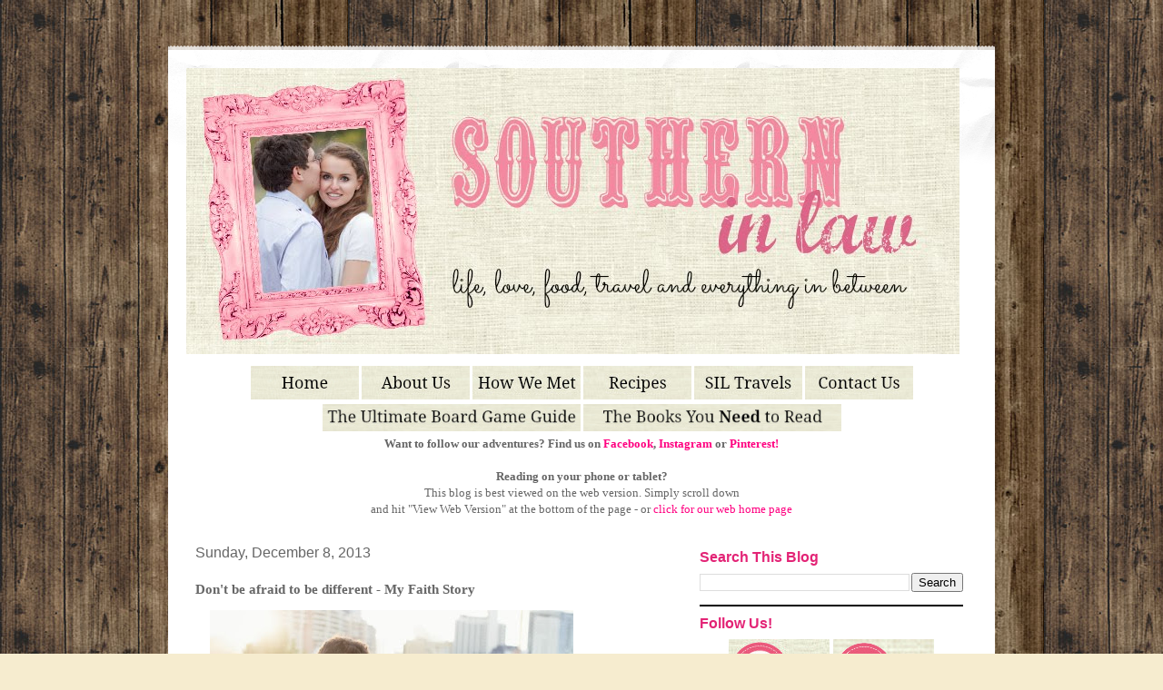

--- FILE ---
content_type: text/html; charset=UTF-8
request_url: https://www.southerninlaw.com/2013/12/dont-be-afraid-to-be-different-my-faith.html
body_size: 24739
content:
<!DOCTYPE html>
<html class='v2' dir='ltr' xmlns='http://www.w3.org/1999/xhtml' xmlns:b='http://www.google.com/2005/gml/b' xmlns:data='http://www.google.com/2005/gml/data' xmlns:expr='http://www.google.com/2005/gml/expr'>
<head>
<link href='https://www.blogger.com/static/v1/widgets/335934321-css_bundle_v2.css' rel='stylesheet' type='text/css'/>
<!-- Google tag (gtag.js) -->
<script async='async' src='https://www.googletagmanager.com/gtag/js?id=G-QTB3ZT75GY'></script>
<script>
  window.dataLayer = window.dataLayer || [];
  function gtag(){dataLayer.push(arguments);}
  gtag('js', new Date());

  gtag('config', 'G-QTB3ZT75GY');
</script><!-- Global site tag (gtag.js) - Google Analytics -->
<script async='async' src='https://www.googletagmanager.com/gtag/js?id=UA-32829336-1'></script>
<script>
  window.dataLayer = window.dataLayer || [];
  function gtag(){dataLayer.push(arguments);}
  gtag('js', new Date());

  gtag('config', 'UA-32829336-1');
</script>
<meta content='9f55024f444161c403d9b873dda18168' name='p:domain_verify'/><meta content='bd02bdded09f3841d6a5336c5091242d' name='p:domain_verify'/>
<meta content='IE=EmulateIE7' http-equiv='X-UA-Compatible'/>
<meta content='width=1100' name='viewport'/>
<script async='async' data-cfasync='false' data-noptimize='1' src='//scripts.mediavine.com/tags/southern-in-law.js' type='text/javascript'></script>
<meta content='text/html; charset=UTF-8' http-equiv='Content-Type'/>
<meta content='blogger' name='generator'/>
<link href='https://www.southerninlaw.com/favicon.ico' rel='icon' type='image/x-icon'/>
<link href='https://www.southerninlaw.com/2013/12/dont-be-afraid-to-be-different-my-faith.html' rel='canonical'/>
<link rel="alternate" type="application/atom+xml" title="Southern In Law - Atom" href="https://www.southerninlaw.com/feeds/posts/default" />
<link rel="alternate" type="application/rss+xml" title="Southern In Law - RSS" href="https://www.southerninlaw.com/feeds/posts/default?alt=rss" />
<link rel="service.post" type="application/atom+xml" title="Southern In Law - Atom" href="https://www.blogger.com/feeds/2500871076078909762/posts/default" />

<link rel="alternate" type="application/atom+xml" title="Southern In Law - Atom" href="https://www.southerninlaw.com/feeds/4047601664887143874/comments/default" />
<!--Can't find substitution for tag [blog.ieCssRetrofitLinks]-->
<link href='https://blogger.googleusercontent.com/img/b/R29vZ2xl/AVvXsEiJzeLaH6ze0JafyLMoakgjDq7fOWrlsv2VyVE9xeOt-XA-8ITzEd4rJJnFfQ14l_MP1tLw6RiSIbdOzf_WAJkDYEXPy_JXPa9uymxycK_R8JlcrVTP1pCGYu4gvLr3wfNhKPhn-N9qSK8/s400/blogger-image-1870141251.jpg' rel='image_src'/>
<meta content='https://www.southerninlaw.com/2013/12/dont-be-afraid-to-be-different-my-faith.html' property='og:url'/>
<meta content='Don&#39;t be afraid to be different - My Faith Story' property='og:title'/>
<meta content='Southern In Law is an Australian based travel, lifestyle and gluten free recipe blog sharing ideas and inspiration for a healthier, happier life.' property='og:description'/>
<meta content='https://blogger.googleusercontent.com/img/b/R29vZ2xl/AVvXsEiJzeLaH6ze0JafyLMoakgjDq7fOWrlsv2VyVE9xeOt-XA-8ITzEd4rJJnFfQ14l_MP1tLw6RiSIbdOzf_WAJkDYEXPy_JXPa9uymxycK_R8JlcrVTP1pCGYu4gvLr3wfNhKPhn-N9qSK8/w1200-h630-p-k-no-nu/blogger-image-1870141251.jpg' property='og:image'/>
<title>Southern In Law: Don't be afraid to be different - My Faith Story</title>
<style id='page-skin-1' type='text/css'><!--
/*
-----------------------------------------------
Blogger Template Style
Name:     Travel
Designer: Sookhee Lee
URL:      www.plyfly.net
----------------------------------------------- */
/* Variable definitions
====================
<Variable name="keycolor" description="Main Color" type="color" default="#539bcd"/>
<Group description="Page Text" selector="body">
<Variable name="body.font" description="Font" type="font"
default="normal normal 16px 'Trebuchet MS',Trebuchet,sans-serif"/>
<Variable name="body.text.color" description="Text Color" type="color" default="#bbbbbb"/>
</Group>
<Group description="Backgrounds" selector=".body-fauxcolumns-outer">
<Variable name="body.background.color" description="Outer Background" type="color" default="#539bcd"/>
<Variable name="content.background.color" description="Main Background" type="color" default="transparent"/>
</Group>
<Group description="Links" selector=".main-outer">
<Variable name="link.color" description="Link Color" type="color" default="#ff9900"/>
<Variable name="link.visited.color" description="Visited Color" type="color" default="#b87209"/>
<Variable name="link.hover.color" description="Hover Color" type="color" default="#ff0080"/>
</Group>
<Group description="Blog Title" selector=".header h1">
<Variable name="header.font" description="Font" type="font"
default="normal normal 60px 'Trebuchet MS',Trebuchet,sans-serif"/>
<Variable name="header.text.color" description="Text Color" type="color" default="#ffffff" />
</Group>
<Group description="Blog Description" selector=".header .description">
<Variable name="description.text.color" description="Description Color" type="color"
default="#666666" />
</Group>
<Group description="Tabs Text" selector=".tabs-inner .widget li a">
<Variable name="tabs.font" description="Font" type="font"
default="normal bold 16px 'Trebuchet MS',Trebuchet,sans-serif"/>
<Variable name="tabs.text.color" description="Text Color" type="color" default="#ffffff"/>
<Variable name="tabs.selected.text.color" description="Selected Color" type="color" default="#ffffff"/>
</Group>
<Group description="Tabs Background" selector=".tabs-outer .PageList">
<Variable name="tabs.background.color" description="Background Color" type="color" default="transparent"/>
<Variable name="tabs.selected.background.color" description="Selected Color" type="color" default="transparent"/>
</Group>
<Group description="Date Header" selector=".main-inner h2.date-header">
<Variable name="date.font" description="Font" type="font"
default="normal normal 16px 'Trebuchet MS',Trebuchet,sans-serif"/>
<Variable name="date.text.color" description="Text Color" type="color" default="#666666"/>
</Group>
<Group description="Post Title" selector="h3.post-title a">
<Variable name="post.title.font" description="Font" type="font"
default="normal bold 20px 'Trebuchet MS',Trebuchet,sans-serif"/>
<Variable name="post.title.text.color" description="Text Color" type="color"
default="#ffffff"/>
</Group>
<Group description="Post Background" selector=".column-center-inner">
<Variable name="post.background.color" description="Background Color" type="color"
default="transparent"/>
<Variable name="post.background.url" description="Post Background URL" type="url" default="none"/>
</Group>
<Group description="Gadget Title Color" selector="h2">
<Variable name="widget.title.font" description="Font" type="font"
default="normal bold 16px 'Trebuchet MS',Trebuchet,sans-serif"/>
<Variable name="widget.title.text.color" description="Title Color" type="color" default="#ffffff"/>
</Group>
<Group description="Gadget Text" selector=".footer-inner .widget, .sidebar .widget">
<Variable name="widget.font" description="Font" type="font"
default="normal normal 16px Georgia, Utopia, 'Palatino Linotype', Palatino, serif"/>
<Variable name="widget.text.color" description="Text Color" type="color" default="#666666"/>
</Group>
<Group description="Gadget Links" selector=".sidebar .widget">
<Variable name="widget.link.color" description="Link Color" type="color" default="#666666"/>
<Variable name="widget.link.visited.color" description="Visited Color" type="color" default="#ff0080"/>
<Variable name="widget.alternate.text.color" description="Alternate Color" type="color" default="#ffffff"/>
</Group>
<Group description="Sidebar Background" selector=".column-left-inner .column-right-inner">
<Variable name="widget.outer.background.color" description="Background Color" type="color" default="transparent" />
<Variable name="widget.border.bevel.color" description="Bevel Color" type="color" default="transparent" />
</Group>
<Variable name="body.background" description="Body Background" type="background"
color="#f6eccf" default="$(color) none repeat-x scroll top center"/>
<Variable name="content.margin" description="Content Margin Top" type="length" default="20px"/>
<Variable name="content.padding" description="Content Padding" type="length" default="20px"/>
<Variable name="content.posts.padding" description="Posts Content Padding" type="length" default="10px"/>
<Variable name="tabs.background.gradient" description="Tabs Background Gradient" type="url"
default="url(https://blogger.googleusercontent.com/img/b/R29vZ2xl/AVvXsEggaKga1R1WfpcnTQYnafx_rfQ3xWODYIWReXs5Azf8KGpEkw5qaLKcg3Dcg1ChNRSQFNwBJ2eGkimlZ4eO8IMdS70VRizDjdDHE4Z5NIjjGskrSGSEcI8d2L_rtpAdPEHMw-fbuW9vYao/s1600/bg_black_50.png)"/>
<Variable name="tabs.selected.background.gradient" description="Tabs Selected Background Gradient" type="url"
default="url(https://blogger.googleusercontent.com/img/b/R29vZ2xl/AVvXsEggaKga1R1WfpcnTQYnafx_rfQ3xWODYIWReXs5Azf8KGpEkw5qaLKcg3Dcg1ChNRSQFNwBJ2eGkimlZ4eO8IMdS70VRizDjdDHE4Z5NIjjGskrSGSEcI8d2L_rtpAdPEHMw-fbuW9vYao/s1600/bg_black_50.png)"/>
<Variable name="widget.outer.background.gradient" description="Sidebar Gradient" type="url"
default="url(https://blogger.googleusercontent.com/img/b/R29vZ2xl/AVvXsEggaKga1R1WfpcnTQYnafx_rfQ3xWODYIWReXs5Azf8KGpEkw5qaLKcg3Dcg1ChNRSQFNwBJ2eGkimlZ4eO8IMdS70VRizDjdDHE4Z5NIjjGskrSGSEcI8d2L_rtpAdPEHMw-fbuW9vYao/s1600/bg_black_50.png)"/>
<Variable name="footer.background.gradient" description="Footer Background Gradient" type="url" default="none"/>
<Variable name="mobile.background.overlay" description="Mobile Background Overlay" type="string"
default="transparent none repeat scroll top left"/>
<Variable name="mobile.button.color" description="Mobile Button Color" type="color" default="#ffffff" />
<Variable name="startSide" description="Side where text starts in blog language" type="automatic" default="left"/>
<Variable name="endSide" description="Side where text ends in blog language" type="automatic" default="right"/>
*/
/* Content
----------------------------------------------- */
body, .body-fauxcolumn-outer {
font: normal normal 13px Georgia, Utopia, 'Palatino Linotype', Palatino, serif;
color: #666666;
background: #f6eccf url(https://blogger.googleusercontent.com/img/b/R29vZ2xl/AVvXsEh8ozIds4AyRHFqa-gMADABdJelYt7WhVVu92-pcqD5QN1Y1gY1sXDXJC7wmCAXsWXsR7AxjhC8ZegKTqyUFbFidGIwbkoiJXxATAY0aP0AjH7wyvPqijRBwzqcDt_tyBCZ0l8aK7vmvB0/s0/3345597659_befe6a22a8_o.jpg) repeat scroll top left;
}
html body .region-inner {
min-width: 0;
max-width: 100%;
width: auto;
}
a:link {
text-decoration:none;
color: #ff0080;
}
a:visited {
text-decoration:none;
color: #ff0080;
}
a:hover {
text-decoration:underline;
color: #0065ff;
}
.content-outer .content-cap-top {
height: 5px;
background: transparent url(https://blogger.googleusercontent.com/img/b/R29vZ2xl/AVvXsEiEcXWJ2TPiS70nyyYd2AVN7_bAN9rp2-VL9zWTTe448re7_keoOEWs85zINEjoGJ_YwtM4aNjDFPQ2kxY0XrqcCKAxPmUIHnU7eQNt4CTYiD3o8alrh8dxwnvUDhxVQFd8rERFAOkBKPs/s320/bg_container.png) repeat-x scroll top center;
}
.content-outer {
margin: 0 auto;
padding-top: 20px;
}
.content-inner {
background: #ffffff url(https://blogger.googleusercontent.com/img/b/R29vZ2xl/AVvXsEiEcXWJ2TPiS70nyyYd2AVN7_bAN9rp2-VL9zWTTe448re7_keoOEWs85zINEjoGJ_YwtM4aNjDFPQ2kxY0XrqcCKAxPmUIHnU7eQNt4CTYiD3o8alrh8dxwnvUDhxVQFd8rERFAOkBKPs/s320/bg_container.png) repeat-x scroll top left;
background-position: left -5px;
background-color: #ffffff;
padding: 20px;
}
.main-inner .date-outer {
margin-bottom: 2em;
}
/* Header
----------------------------------------------- */
.header-inner .Header .titlewrapper,
.header-inner .Header .descriptionwrapper {
padding-left: 10px;
padding-right: 10px;
}
.Header h1 {
font: normal normal 60px 'Trebuchet MS',Trebuchet,sans-serif;
color: #000000;
}
.Header h1 a {
color: #000000;
}
.Header .description {
font-size: 130%;
}
/* Tabs
----------------------------------------------- */
.tabs-inner {
margin: 1em 0 0;
padding: 0;
}
.tabs-inner .section {
margin: 0;
}
.tabs-inner .widget ul {
padding: 0;
background: #000000 none repeat scroll top center;
}
.tabs-inner .widget li {
border: none;
}
.tabs-inner .widget li a {
display: inline-block;
padding: 1em 1.5em;
color: #333333;
font: normal bold 16px Verdana, Geneva, sans-serif;
}
.tabs-inner .widget li.selected a,
.tabs-inner .widget li a:hover {
position: relative;
z-index: 1;
background: #333333 none repeat scroll top center;
color: #ffffff;
}
/* Headings
----------------------------------------------- */
h2 {
font: normal bold 16px 'Trebuchet MS',Trebuchet,sans-serif;
color: #e32476;
}
.main-inner h2.date-header {
font: normal normal 16px 'Trebuchet MS',Trebuchet,sans-serif;
color: #666666;
}
.footer-inner .widget h2,
.sidebar .widget h2 {
padding-bottom: .5em;
}
/* Main
----------------------------------------------- */
.main-inner {
padding: 20px 0;
}
.main-inner .column-center-inner {
padding: 10px 0;
}
.main-inner .column-center-inner .section {
margin: 0 10px;
}
.main-inner .column-right-inner {
margin-left: 20px;
}
.main-inner .fauxcolumn-right-outer .fauxcolumn-inner {
margin-left: 20px;
background: #ffffff none repeat scroll top left;
}
.main-inner .column-left-inner {
margin-right: 20px;
}
.main-inner .fauxcolumn-left-outer .fauxcolumn-inner {
margin-right: 20px;
background: #ffffff none repeat scroll top left;
}
.main-inner .column-left-inner,
.main-inner .column-right-inner {
padding: 15px 0;
}
/* Posts
----------------------------------------------- */
h3.post-title {
margin-top: 20px;
}
h3.post-title a {
font: normal bold 20px 'Trebuchet MS',Trebuchet,sans-serif;
color: #e31a70;
}
h3.post-title a:hover {
text-decoration: underline;
}
.main-inner .column-center-outer {
background: transparent none repeat scroll top left;
_background-image: none;
}
.post-body {
line-height: 1.7; font-size: 16px;
position: relative;
}
.post-header {
margin: 0 0 1em;
line-height: 1.7;
}
.post-footer {
margin: .5em 0;
line-height: 1.7;
}
#blog-pager {
font-size: 140%;
}
#comments {
background: #cccccc none repeat scroll top center;
padding: 15px;
}
#comments .comment-author {
padding-top: 1.5em;
}
#comments h4,
#comments .comment-author a,
#comments .comment-timestamp a {
color: #e31a70;
}
#comments .comment-author:first-child {
padding-top: 0;
border-top: none;
}
.avatar-image-container {
margin: .2em 0 0;
}
/* Comments
----------------------------------------------- */
#comments a {
color: #e31a70;
}
.comments .comments-content .icon.blog-author {
background-repeat: no-repeat;
background-image: url([data-uri]);
}
.comments .comments-content .loadmore a {
border-top: 1px solid #e31a70;
border-bottom: 1px solid #e31a70;
}
.comments .comment-thread.inline-thread {
background: transparent;
}
.comments .continue {
border-top: 2px solid #e31a70;
}
/* Widgets
----------------------------------------------- */
.sidebar .widget {
border-bottom: 2px solid #000000;
padding-bottom: 10px;
margin: 10px 0;
}
.sidebar .widget:first-child {
margin-top: 0;
}
.sidebar .widget:last-child {
border-bottom: none;
margin-bottom: 0;
padding-bottom: 0;
}
.footer-inner .widget,
.sidebar .widget {
font: normal normal 16px Georgia, Utopia, 'Palatino Linotype', Palatino, serif;
color: #666666;
}
.sidebar .widget a:link {
color: #e32476;
text-decoration: none;
}
.sidebar .widget a:visited {
color: #c81fe7;
}
.sidebar .widget a:hover {
color: #e32476;
text-decoration: underline;
}
.footer-inner .widget a:link {
color: #ff0080;
text-decoration: none;
}
.footer-inner .widget a:visited {
color: #ff0080;
}
.footer-inner .widget a:hover {
color: #ff0080;
text-decoration: underline;
}
.widget .zippy {
color: #000000;
}
.footer-inner {
background: transparent none repeat scroll top center;
}
/* Mobile
----------------------------------------------- */
body.mobile  {
background-size: 100% auto;
}
body.mobile .AdSense {
margin: 0 -10px;
}
.mobile .body-fauxcolumn-outer {
background: transparent none repeat scroll top left;
}
.mobile .footer-inner .widget a:link {
color: #e32476;
text-decoration: none;
}
.mobile .footer-inner .widget a:visited {
color: #c81fe7;
}
.mobile-post-outer a {
color: #e31a70;
}
.mobile-link-button {
background-color: #ff0080;
}
.mobile-link-button a:link, .mobile-link-button a:visited {
color: #ffffff;
}
.mobile-index-contents {
color: #666666;
}
.mobile .tabs-inner .PageList .widget-content {
background: #333333 none repeat scroll top center;
color: #ffffff;
}
.mobile .tabs-inner .PageList .widget-content .pagelist-arrow {
border-left: 1px solid #ffffff;
}
/* Expandable Box CSS */
.hidden-section-container {
background-color:rgba(187, 187, 187, 0.93);
box-shadow:0 2px 10px rgba(0,0,0,0.2);
}
.sh-section-btn {
font-size:18px;
color:#fff;
text-shadow:1px 1px 0px rgba(0,0,0,0.2);
padding:5px 10px;
cursor:pointer;
}
.h-section-cont {
padding:10px 10px;
background-color:#eee;
display:none;
}
--></style>
<style id='template-skin-1' type='text/css'><!--
body {
min-width: 910px;
}
.content-outer, .content-fauxcolumn-outer, .region-inner {
min-width: 910px;
max-width: 910px;
_width: 910px;
}
.main-inner .columns {
padding-left: 0px;
padding-right: 340px;
}
.main-inner .fauxcolumn-center-outer {
left: 0px;
right: 340px;
/* IE6 does not respect left and right together */
_width: expression(this.parentNode.offsetWidth -
parseInt("0px") -
parseInt("340px") + 'px');
}
.main-inner .fauxcolumn-left-outer {
width: 0px;
}
.main-inner .fauxcolumn-right-outer {
width: 340px;
}
.main-inner .column-left-outer {
width: 0px;
right: 100%;
margin-left: -0px;
}
.main-inner .column-right-outer {
width: 340px;
margin-right: -340px;
}
#layout {
min-width: 0;
}
#layout .content-outer {
min-width: 0;
width: 800px;
}
#layout .region-inner {
min-width: 0;
width: auto;
}
--></style>
<link href='https://www.blogger.com/dyn-css/authorization.css?targetBlogID=2500871076078909762&amp;zx=07dba20f-47ff-4582-a743-82f3058e902f' media='none' onload='if(media!=&#39;all&#39;)media=&#39;all&#39;' rel='stylesheet'/><noscript><link href='https://www.blogger.com/dyn-css/authorization.css?targetBlogID=2500871076078909762&amp;zx=07dba20f-47ff-4582-a743-82f3058e902f' rel='stylesheet'/></noscript>
<meta name='google-adsense-platform-account' content='ca-host-pub-1556223355139109'/>
<meta name='google-adsense-platform-domain' content='blogspot.com'/>

<!-- data-ad-client=ca-pub-2905124184921625 -->

</head>
<body class='loading item'>
<div class='navbar no-items section' id='navbar'>
</div>
<div class='body-fauxcolumns'>
<div class='fauxcolumn-outer body-fauxcolumn-outer'>
<div class='cap-top'>
<div class='cap-left'></div>
<div class='cap-right'></div>
</div>
<div class='fauxborder-left'>
<div class='fauxborder-right'></div>
<div class='fauxcolumn-inner'>
</div>
</div>
<div class='cap-bottom'>
<div class='cap-left'></div>
<div class='cap-right'></div>
</div>
</div>
</div>
<div class='content'>
<div class='content-fauxcolumns'>
<div class='fauxcolumn-outer content-fauxcolumn-outer'>
<div class='cap-top'>
<div class='cap-left'></div>
<div class='cap-right'></div>
</div>
<div class='fauxborder-left'>
<div class='fauxborder-right'></div>
<div class='fauxcolumn-inner'>
</div>
</div>
<div class='cap-bottom'>
<div class='cap-left'></div>
<div class='cap-right'></div>
</div>
</div>
</div>
<div class='content-outer'>
<div class='content-cap-top cap-top'>
<div class='cap-left'></div>
<div class='cap-right'></div>
</div>
<div class='fauxborder-left content-fauxborder-left'>
<div class='fauxborder-right content-fauxborder-right'></div>
<div class='content-inner'>
<header>
<div class='header-outer'>
<div class='header-cap-top cap-top'>
<div class='cap-left'></div>
<div class='cap-right'></div>
</div>
<div class='fauxborder-left header-fauxborder-left'>
<div class='fauxborder-right header-fauxborder-right'></div>
<div class='region-inner header-inner'>
<div class='header section' id='header'><div class='widget Header' data-version='1' id='Header1'>
<div id='header-inner'>
<a href='https://www.southerninlaw.com/' style='display: block'>
<img alt='Southern In Law' height='315px; ' id='Header1_headerimg' src='https://blogger.googleusercontent.com/img/b/R29vZ2xl/AVvXsEirSt13BgdCLiRcyB2fEIflhO6oyKCzdm7yp6ggL9_N4vJIJ4WqbqvsT0VP4B6RaiycJagvzKwbsH8Khfbc-jyJTFgtUcGal_E65jnFaMaRD-QEhXl7OfNVz9eyZQlQSKRqer_pbvNk9wA/s1600/SILheader.jpg' style='display: block' width='851px; '/>
</a>
</div>
</div></div>
</div>
</div>
<div class='header-cap-bottom cap-bottom'>
<div class='cap-left'></div>
<div class='cap-right'></div>
</div>
</div>
</header>
<div class='tabs-outer'>
<div class='tabs-cap-top cap-top'>
<div class='cap-left'></div>
<div class='cap-right'></div>
</div>
<div class='fauxborder-left tabs-fauxborder-left'>
<div class='fauxborder-right tabs-fauxborder-right'></div>
<div class='region-inner tabs-inner'>
<div class='tabs section' id='crosscol'><div class='widget HTML' data-version='1' id='HTML1'>
<div class='widget-content'>
<center><a href="https://www.southerninlaw.com" style="font-size: 100%;"><img alt="Southern In Law - Australian Lifestyle Blog" src="https://blogger.googleusercontent.com/img/b/R29vZ2xl/AVvXsEjtTitJ9Mn0DaDT7z3PO8ETCOENo4d4EzF3MCl0AyQhcnh1ajbrUU8R15dLK40ysWWrEj1ZPhAK2A2uoR-qYLpbhyz1X80SS7YkU-mYOERqVhow-Dw15A685l1kCFxV94G-mloeXidIJEw/s1600/Home.jpg" / /></a> <a href="https://www.southerninlaw.com/p/about-pages.html"><img alt="About Kristy and Jesse - Australian Lifestyle Blog" src="https://blogger.googleusercontent.com/img/b/R29vZ2xl/AVvXsEgXGnN43vlZVy8AyA5XXdCYn-AXmDeTmfsM89VqRy229JWrceaNQr5wee5k8HKFxv8QTUOYliTHEF8vplgqLVroSkPjorekgBWIlF1eoh3Z0C9d50m1Ni8xd40LWhjAryG6ltc5WJCpy0Q/s1600/About+Us+.jpg" / /></a> <a href="https://www.southerninlaw.com/2012/06/wedding-wednesday-how-we-met.html"><img alt="Long Distance Relationship Advice Success Story" src="https://blogger.googleusercontent.com/img/b/R29vZ2xl/AVvXsEhp5rVXmdCnlmJ6Nj1befrGRzXGrLqA393wUCM5sKqC-opO3Su64o2ADdwhIFqqJWJ0weOAcny0lNYs9Eq826IBcb-vJDRs-b6JpO7b166fFcxYnVvTCIq1SLhdfrCqil-qFyVXziZSx4k/s1600/How+We+Met+.jpg" / /></a> <a href="https://www.southerninlaw.com/p/recipage.html"><img alt="Healthy Gluten Free Recipe Blog" src="https://blogger.googleusercontent.com/img/b/R29vZ2xl/AVvXsEh68wRapLbsjeyb8PaMFj7XiOs7z0d4rzQrGS3lP1ZNNZgzfj2E_58geBQHSaQF_4XsJOcWAjMvUjBgefA9rfFExK-9y5OAstpAq_VnNqAZv7yydwPUR6MkgN_2Lnmbnr01jWaxUAX4KEY/s1600/Recipes+.jpg" / /></a>  <a href="https://www.southerninlaw.com/p/southern-in-law-travels.html"><img alt="Gluten Free Coeliac Travel Reviews and Recommendations" src="https://blogger.googleusercontent.com/img/b/R29vZ2xl/AVvXsEhUNhbRhwtpqmkSJZ9stQyhubK5JchSXIVSNCSd98A3_2-70mXrJSPsxlytiiFrIN1lLbWgosDux-1XP3rY5mBa5uff88Ri0ENyV2gp6kIteDs3P0DtsW68-NQAB6MBTjGgK44hbezLRuc/s1600/Southern+In+Law+Travels+.jpg" / /></a> <a href="https://www.southerninlaw.com/p/contact-kristy-and-jesse.html"><img src="https://blogger.googleusercontent.com/img/b/R29vZ2xl/AVvXsEg9ve-G19Ti1Vn9Xgmw1Trs7isVzlJggR84DDqPG6LaO8PbHvRhXXrR2NCpxVD7E6A52QjL-PS85ELwR8KWTNF1mzZbNRmSzqS-mNfn2McKgPLiFrsZnVh76R97Q9f9xIl2q8MrulqeBsI/s1600/Contact+Us+.jpg" / /></a>  <center><a href="https://www.southerninlaw.com/2017/09/the-ultimate-board-game-guide.html"><img alt="The Ultimate Board Game Guide" height="30" src="https://blogger.googleusercontent.com/img/b/R29vZ2xl/AVvXsEib3aZ2o-wmMgGfBq9HLvhAWxxSDeU9-nnqys3kAkPJgTeTL-jyCSaEvtdm2fFZHC3mvfSnLkptHInswpJ4k3_VYBZtLevzFD6lXCPjFWOWXx79NgobuDF8lCP7zlYuqKcJxMzPfFYVk4Q/s1600/The+Ultimate+Board+Game+Guide.jpg" width="284" / /></a> <a href="https://www.southerninlaw.com/2018/02/what-book-should-i-read-next-ultimate-bookshelf.html"><img alt=" What Should I Read Next The Bookshelf Ultimate Book Recommendation Guide" height="30" src="https://blogger.googleusercontent.com/img/b/R29vZ2xl/AVvXsEhQg3JnyoGljXRHxYWnLWzPxjzo0evD57pycaZjAig0Ntf9k2diVhr1wN2tXDePJaA4N3UGKb-iJRz9KgPe7pmE3qLdZQaRQbnTERtf0NCCmUZhyphenhyphenq3CKZ7WRpCY10gK6cRlcmdfFS0jLA4/s1600/The+Books+You+Need+to+Read.jpg" width="284" / /></a>  <br /><b>Want to follow our adventures? Find us on <a href="https://www.facebook.com/southerninlaw">Facebook</a>, <a href="https://www.instagram.com/southerninlaw">Instagram</a> or <a href="https://www.pinterest.com/southerninlaw">Pinterest!</a></b></center><br /><b>Reading on your phone or tablet?</b></center><center>This blog is best viewed on the web version. <span style="text-align: left;font-size:100%;">Simply scroll down </span></center><center><span style="text-align: left;font-size:100%;">and hit "View Web Version" at </span><span style="text-align: left;font-size:100%;">the bottom of the page - or </span><a href="https://www.southerninlaw.com/?m=0" style="font-size: 100%; text-align: left;">click for our web home page</a></center>
</div>
<div class='clear'></div>
</div></div>
<div class='tabs no-items section' id='crosscol-overflow'></div>
</div>
</div>
<div class='tabs-cap-bottom cap-bottom'>
<div class='cap-left'></div>
<div class='cap-right'></div>
</div>
</div>
<div class='main-outer'>
<div class='main-cap-top cap-top'>
<div class='cap-left'></div>
<div class='cap-right'></div>
</div>
<div class='fauxborder-left main-fauxborder-left'>
<div class='fauxborder-right main-fauxborder-right'></div>
<div class='region-inner main-inner'>
<div class='columns fauxcolumns'>
<div class='fauxcolumn-outer fauxcolumn-center-outer'>
<div class='cap-top'>
<div class='cap-left'></div>
<div class='cap-right'></div>
</div>
<div class='fauxborder-left'>
<div class='fauxborder-right'></div>
<div class='fauxcolumn-inner'>
</div>
</div>
<div class='cap-bottom'>
<div class='cap-left'></div>
<div class='cap-right'></div>
</div>
</div>
<div class='fauxcolumn-outer fauxcolumn-left-outer'>
<div class='cap-top'>
<div class='cap-left'></div>
<div class='cap-right'></div>
</div>
<div class='fauxborder-left'>
<div class='fauxborder-right'></div>
<div class='fauxcolumn-inner'>
</div>
</div>
<div class='cap-bottom'>
<div class='cap-left'></div>
<div class='cap-right'></div>
</div>
</div>
<div class='fauxcolumn-outer fauxcolumn-right-outer'>
<div class='cap-top'>
<div class='cap-left'></div>
<div class='cap-right'></div>
</div>
<div class='fauxborder-left'>
<div class='fauxborder-right'></div>
<div class='fauxcolumn-inner'>
</div>
</div>
<div class='cap-bottom'>
<div class='cap-left'></div>
<div class='cap-right'></div>
</div>
</div>
<!-- corrects IE6 width calculation -->
<div class='columns-inner'>
<div class='column-center-outer'>
<div class='column-center-inner'>
<div class='main section' id='main'><div class='widget Blog' data-version='1' id='Blog1'>
<div class='blog-posts hfeed'>
<!--Can't find substitution for tag [defaultAdStart]-->

          <div class="date-outer">
        
<h2 class='date-header'><span>Sunday, December 8, 2013</span></h2>

          <div class="date-posts">
        
<div class='post-outer'>
<div class='post hentry' itemscope='itemscope' itemtype='http://schema.org/BlogPosting'>
<a name='4047601664887143874'></a>
<h3 class='post-title entry-title' itemprop='name'>
Don't be afraid to be different - My Faith Story
</h3>
<div class='post-header'>
<div class='post-header-line-1'></div>
</div>
<div class='post-body entry-content' id='post-body-4047601664887143874' itemprop='articleBody'>
<div class="separator" style="clear: both;">
<a href="https://blogger.googleusercontent.com/img/b/R29vZ2xl/AVvXsEiJzeLaH6ze0JafyLMoakgjDq7fOWrlsv2VyVE9xeOt-XA-8ITzEd4rJJnFfQ14l_MP1tLw6RiSIbdOzf_WAJkDYEXPy_JXPa9uymxycK_R8JlcrVTP1pCGYu4gvLr3wfNhKPhn-N9qSK8/s640/blogger-image-1870141251.jpg" imageanchor="1" style="margin-left: 1em; margin-right: 1em;"><span style="font-family: Georgia, Times New Roman, serif;"><img border="0" height="277" src="https://blogger.googleusercontent.com/img/b/R29vZ2xl/AVvXsEiJzeLaH6ze0JafyLMoakgjDq7fOWrlsv2VyVE9xeOt-XA-8ITzEd4rJJnFfQ14l_MP1tLw6RiSIbdOzf_WAJkDYEXPy_JXPa9uymxycK_R8JlcrVTP1pCGYu4gvLr3wfNhKPhn-N9qSK8/s400/blogger-image-1870141251.jpg" width="400" /></span></a></div>
<span style="font-family: Georgia, Times New Roman, serif;"><br /></span>
<span style="font-family: Georgia, Times New Roman, serif;">I received an email from a reader who was curious to know about my faith. She has seen bits and pieces where I speak about God yet also noticed I have only recently gone to church.</span><br />
<div>
<span style="font-family: Georgia, Times New Roman, serif;"><br /></span></div>
<div>
<span style="font-family: Georgia, Times New Roman, serif;">&nbsp;I was simply going to reply to her email and that be it, however, I realised that perhaps if I had have read my story from the outside, I might have been inspired to change things sooner than I did&nbsp; - so I wanted to tell you my faith story too.&nbsp;</span></div>
<div>
<span style="font-family: Georgia, Times New Roman, serif;"><br /></span></div>
<div>
<span style="font-family: Georgia, Times New Roman, serif;">Please, read this with an open mind - I accept that you may not believe the same and that's perfectly fine, so please respect that my opinion and my journey may be entirely different than yours and there's nothing wrong with that. We are all entitled to our own beliefs just as we are all entitled to choose how we act or what haircut we have or what foods we love to eat.&nbsp;</span></div>
<div>
<div>
<span style="font-family: Georgia, Times New Roman, serif;"><br /></span></div>
<div>
<span style="font-family: Georgia, Times New Roman, serif;">I don't come from a Christian family, yet my faith is incredibly strong. My mum, my dad and my sister all do not believe in a God of any form. How can you believe when you're surrounded by non believers? Well, I guess that you remember that <b>it's okay to be different</b>.</span></div>
<div>
<span style="font-family: Georgia, Times New Roman, serif;"><br /></span></div>
<div>
<span style="font-family: Georgia, Times New Roman, serif;">I haven't always been so close to God. As a child I went to religious education/scripture classes on Tuesdays - but whilst it made me think a little bit, it didn't make a huge impact, they just weren't getting all the way through. It wasn't until I got to high school that I wanted to know more.&nbsp;</span></div>
<div>
<span style="font-family: Georgia, Times New Roman, serif;"><br /></span></div>
<div>
<span style="font-family: Georgia, Times New Roman, serif;">My faith had always been a private thing... <i>I </i>wanted to make up my own mind, I wanted to learn myself, I didn't like how some people spoke about their faith and beliefs in a way that was condescending to others. So I started to read the bible and I started to investigate. I've always been that way. If I hear something mumbled in conversation but don't know what it is, I'll go home and research it - I just like to <i>know </i>things and this was the same.&nbsp;</span></div>
<div>
<span style="font-family: Georgia, Times New Roman, serif;"><br /></span></div>
<div>
<span style="font-family: Georgia, Times New Roman, serif;">My biggest turning point came at the absolute hardest point in my life. I was struggling with crippling anxiety, I was become withdrawn and depressed - I was told by doctors that I would <i>never</i>&nbsp;be a normal functioning human being without medication. So I got that script filled - and I never took a single pill.&nbsp;</span></div>
<div>
<span style="font-family: Georgia, Times New Roman, serif;"><br /></span></div>
<div>
<span style="font-family: Georgia, Times New Roman, serif;">It didn't feel right - I knew there was another option. My heart and my soul needed healing and medication wasn't going to fix that. I remember that night, curled up in bed, I cried out to God. What I said probably wasn't entirely comprehensive but I poured my heart out. I asked Him for answers, I asked him for protection, I wanted a fix - and then I remembered something:&nbsp;</span></div>
<div>
<span style="font-family: Georgia, Times New Roman, serif;"><br /></span></div>
<div>
<i><span style="font-family: Georgia, Times New Roman, serif;">"Even though I walk through the valley of the shadow of death,<b> I will fear no evil for you are with me</b>; your rod and your staff they comfort me"&nbsp;</span></i></div>
<div>
<i><span style="font-family: Georgia, Times New Roman, serif;">Psalm 23:4&nbsp;</span></i></div>
<div>
<i><span style="font-family: Georgia, Times New Roman, serif;"><br /></span></i></div>
<div>
<span style="font-family: Georgia, Times New Roman, serif;">I remembered that we weren't created to fear and that God will handle our fears and insecurities. So I prayed, I asked The Lord to take my anxiety and my fear, I asked him to walk with me and show me the way because I didn't know where to go.&nbsp;</span></div>
<div>
<span style="font-family: Georgia, Times New Roman, serif;"><br /></span></div>
<div>
<span style="font-family: Georgia, Times New Roman, serif;">Now it sounds incredibly cliched and I agree with you, but things started to turn around. Things changed. <i>I </i>changed.&nbsp;</span></div>
<div>
<span style="font-family: Georgia, Times New Roman, serif;"><br /></span></div>
<div>
<span style="font-family: Georgia, Times New Roman, serif;">But that's not all of the story. Whilst my faith continued to grow and strengthen - I wanted more. For years I had kept my faith somewhat of a secret, if I spoke of my beliefs to my family and friends they changed the subject or gave me a look that said "yeah, she's lost it". I knew many pushy "Bible bashing" Christians and that wasn't what I wanted to be so I hid my faith, thinking that I could keep it as something just for me.&nbsp;</span></div>
<div>
<span style="font-family: Georgia, Times New Roman, serif;"><br /></span></div>
<div>
<b><span style="font-family: Georgia, Times New Roman, serif;">But I wanted more.&nbsp;</span></b></div>
<div>
<b><span style="font-family: Georgia, Times New Roman, serif;"><br /></span></b></div>
<div>
<span style="font-family: Georgia, Times New Roman, serif;">I share everything with Jesse and my faith was also something I shared. Jesse didn't share my faith, he was pretty on the fence about God. But I found that some of my blogger friends (you'll know who you are and I love you so much for that!) who shared my faith - and I began opening up to them.&nbsp;</span></div>
<div>
<span style="font-family: Georgia, Times New Roman, serif;"><br /></span></div>
<div>
<b><span style="font-family: Georgia, Times New Roman, serif;">But I wanted more.&nbsp;</span></b></div>
<div>
<b><span style="font-family: Georgia, Times New Roman, serif;"><br /></span></b></div>
<div>
<span style="font-family: Georgia, Times New Roman, serif;">Gradually, Jesse wanted to know more too. I had never been to a Sunday church service - and to be honest, I was too scared to go on my own. So I prayed about it, I prayed that The Lord would give me an opportunity, I prayed that he might help me to show Jesse His light so that he might want to know more.&nbsp;</span></div>
<div>
<span style="font-family: Georgia, Times New Roman, serif;"><br /></span></div>
<div>
<span style="font-family: Georgia, Times New Roman, serif;">On October 20th, Jesse agreed to come to a church service with me at the church we were married in. But it wasn't the right fit - my heart <i>sank. </i>I thought my opportunity was gone, Jesse wouldn't want to go to church again - but that wasn't the case. My faith has stirred something in Jesse and he wanted to know more.&nbsp;</span></div>
<div>
<span style="font-family: Georgia, Times New Roman, serif;"><br /></span></div>
<div>
<span style="font-family: Georgia, Times New Roman, serif;"><b><i>We </i>wanted more</b>.</span></div>
<div>
<span style="font-family: Georgia, Times New Roman, serif;"><br /></span></div>
<div>
<span style="font-family: Georgia, Times New Roman, serif;">We didn't go back to that church, but we kept on looking. After returning from our honeymoon, on November 24th, we went to a new church closer to home - <i>our </i>church.&nbsp;</span></div>
<div>
<span style="font-family: Georgia, Times New Roman, serif;"><br /></span></div>
<div>
<span style="font-family: Georgia, Times New Roman, serif;">I had been praying for weeks, praying that this church would be the right one for us, praying that something would stir in Jesse during the service.&nbsp;</span></div>
<div>
<span style="font-family: Georgia, Times New Roman, serif;"><br /></span></div>
<div>
<span style="font-family: Georgia, Times New Roman, serif;">And oh how my prayers were answered.&nbsp;</span></div>
<div>
<span style="font-family: Georgia, Times New Roman, serif;"><br /></span></div>
<div>
<span style="font-family: Georgia, Times New Roman, serif;">We immediately felt welcomed in the church - people wanted to talk to us and get to know us, unlike the previous church where the people around us were cold and in inviting.&nbsp;</span></div>
<div>
<span style="font-family: Georgia, Times New Roman, serif;"><br /></span></div>
<div>
<span style="font-family: Georgia, Times New Roman, serif;">During the sermon, Craig was talking about growth as Christians - and also how people can twist the scriptures to mean whatever they wanted. It was then that I saw Jesse's facial expression change - it was like watching someone have an a-ha moment.&nbsp;</span></div>
<div>
<span style="font-family: Georgia, Times New Roman, serif;"><br /></span></div>
<div>
<span style="font-family: Georgia, Times New Roman, serif;">After the service and after coffee, Jesse affirmed my observation - that sermon had spoken to him. He told me he wanted to come back - and my heart couldn't be happier.&nbsp;</span></div>
<div>
<span style="font-family: Georgia, Times New Roman, serif;"><br /></span></div>
<div>
<span style="font-family: Georgia, Times New Roman, serif;">We found <i>our</i> church and in the last 3 weeks we've found made new friends - our brothers and sisters in Christ. We've felt accepted and we've made friends and we've come closer to God - and spiritually we've come closer together too.&nbsp;</span></div>
<div>
<span style="font-family: Georgia, Times New Roman, serif;"><br /></span></div>
<div>
<span style="font-family: Georgia, Times New Roman, serif;">But this isn't just about my faith story - it's about telling you that <b>you shouldn't let fear or anxiety stop you </b>in anything that you do - and you should <b>never be afraid of being different.&nbsp;</b></span></div>
<div>
<b><span style="font-family: Georgia, Times New Roman, serif;"><br /></span></b></div>
<div>
<span style="font-family: Georgia, Times New Roman, serif;">I have created my own faith. I went against what my family believed because <i>I </i>believed different. I went against what my friends believed because <i>I </i>believed different. And <b>being different was the best decision I ever made</b><b>.&nbsp;</b>Not just in my faith but in my life in general.&nbsp;</span></div>
<div>
<span style="font-family: Georgia, Times New Roman, serif;"><br /></span></div>
<div>
<span style="font-family: Georgia, Times New Roman, serif;">Step outside your comfort zone - take a risk - go with what you believe in, whatever it is.&nbsp;</span></div>
<div>
<span style="font-family: Georgia, Times New Roman, serif;"><br /></span></div>
<div>
<span style="font-family: Georgia, Times New Roman, serif;">This post is probably rambly, and it might not even make sense - but I just wanted to share. I would really love it if you too could <b>share how stepping outside of your comfort zone has changed things for you</b> as you might just inspire someone to do the same - yet I also understand that many readers don't have the time to leave a comment (but be assured we LOVE when you do). If you're a Christian I would love for you to share your own faith too.&nbsp;</span></div>
<div>
<span style="font-family: Georgia, Times New Roman, serif;"><br /></span></div>
<div>
<span style="font-family: Georgia, Times New Roman, serif;">I also know that there are many readers who know they live close to Jesse and I - so if you do and you'd like to come visit our church, please let us know - we'd love for you to join us. If you're not close by, but want to chat about anything please be sure to send us an email at southerninlaw@gmail.com&nbsp;</span></div>
<div>
<span style="font-family: Georgia, Times New Roman, serif;"><br /></span></div>
<div>
<span style="font-family: Georgia, Times New Roman, serif;">And if this post is rambling and incoherent - do excuse me, this is just me stepping outside of my comfort zone because this is something I never thought I'd be able to post. &lt;3</span></div>
</div>
<div style='clear: both;'></div>
</div>
<div class='post-footer'>
<div class='post-footer-line post-footer-line-1'><span class='post-author vcard'>
Posted by
<span class='fn'>
<a href='https://www.blogger.com/profile/03729691955996288353' itemprop='author' rel='author' title='author profile'>
Kristy Sayer-Jones @ Southern In Law
</a>
</span>
</span>
<span class='post-timestamp'>
</span>
<span class='post-comment-link'>
</span>
<span class='post-icons'>
<span class='item-action'>
<a href='https://www.blogger.com/email-post/2500871076078909762/4047601664887143874' title='Email Post'>
</a>
</span>
<span class='item-control blog-admin pid-420796103'>
<a href='https://www.blogger.com/post-edit.g?blogID=2500871076078909762&postID=4047601664887143874&from=pencil' title='Edit Post'>
<img alt='' class='icon-action' height='18' src='https://1.bp.blogspot.com/-ti1IVHeuAtQ/XfQl6KZXEqI/AAAAAAAAmxs/HUmD2oaW8bA-nwUS_eiu1YwD39jajGAngCLcBGAsYHQ/s1600/icon18_edit_allbkg.gif' width='18'/>
</a>
</span>
</span>
<div class='post-share-buttons goog-inline-block'>
<a class='goog-inline-block share-button sb-email' href='https://www.blogger.com/share-post.g?blogID=2500871076078909762&postID=4047601664887143874&target=email' target='_blank' title='Email This'><span class='share-button-link-text'>Email This</span></a><a class='goog-inline-block share-button sb-blog' href='https://www.blogger.com/share-post.g?blogID=2500871076078909762&postID=4047601664887143874&target=blog' onclick='window.open(this.href, "_blank", "height=270,width=475"); return false;' target='_blank' title='BlogThis!'><span class='share-button-link-text'>BlogThis!</span></a><a class='goog-inline-block share-button sb-twitter' href='https://www.blogger.com/share-post.g?blogID=2500871076078909762&postID=4047601664887143874&target=twitter' target='_blank' title='Share to X'><span class='share-button-link-text'>Share to X</span></a><a class='goog-inline-block share-button sb-facebook' href='https://www.blogger.com/share-post.g?blogID=2500871076078909762&postID=4047601664887143874&target=facebook' onclick='window.open(this.href, "_blank", "height=430,width=640"); return false;' target='_blank' title='Share to Facebook'><span class='share-button-link-text'>Share to Facebook</span></a><a class='goog-inline-block share-button sb-pinterest' href='https://www.blogger.com/share-post.g?blogID=2500871076078909762&postID=4047601664887143874&target=pinterest' target='_blank' title='Share to Pinterest'><span class='share-button-link-text'>Share to Pinterest</span></a>
</div>
<span class='post-backlinks post-comment-link'>
</span>
</div>
<div class='post-footer-line post-footer-line-2'><span class='post-labels'>
</span>
</div>
<div class='post-footer-line post-footer-line-3'><span class='post-location'>
</span>
</div>
</div>
</div>
<div class='comments' id='comments'>
<a name='comments'></a>
<h4>20 comments:</h4>
<div class='comments-content'>
<script async='async' src='' type='text/javascript'></script>
<script type='text/javascript'>
    (function() {
      var items = null;
      var msgs = null;
      var config = {};

// <![CDATA[
      var cursor = null;
      if (items && items.length > 0) {
        cursor = parseInt(items[items.length - 1].timestamp) + 1;
      }

      var bodyFromEntry = function(entry) {
        var text = (entry &&
                    ((entry.content && entry.content.$t) ||
                     (entry.summary && entry.summary.$t))) ||
            '';
        if (entry && entry.gd$extendedProperty) {
          for (var k in entry.gd$extendedProperty) {
            if (entry.gd$extendedProperty[k].name == 'blogger.contentRemoved') {
              return '<span class="deleted-comment">' + text + '</span>';
            }
          }
        }
        return text;
      }

      var parse = function(data) {
        cursor = null;
        var comments = [];
        if (data && data.feed && data.feed.entry) {
          for (var i = 0, entry; entry = data.feed.entry[i]; i++) {
            var comment = {};
            // comment ID, parsed out of the original id format
            var id = /blog-(\d+).post-(\d+)/.exec(entry.id.$t);
            comment.id = id ? id[2] : null;
            comment.body = bodyFromEntry(entry);
            comment.timestamp = Date.parse(entry.published.$t) + '';
            if (entry.author && entry.author.constructor === Array) {
              var auth = entry.author[0];
              if (auth) {
                comment.author = {
                  name: (auth.name ? auth.name.$t : undefined),
                  profileUrl: (auth.uri ? auth.uri.$t : undefined),
                  avatarUrl: (auth.gd$image ? auth.gd$image.src : undefined)
                };
              }
            }
            if (entry.link) {
              if (entry.link[2]) {
                comment.link = comment.permalink = entry.link[2].href;
              }
              if (entry.link[3]) {
                var pid = /.*comments\/default\/(\d+)\?.*/.exec(entry.link[3].href);
                if (pid && pid[1]) {
                  comment.parentId = pid[1];
                }
              }
            }
            comment.deleteclass = 'item-control blog-admin';
            if (entry.gd$extendedProperty) {
              for (var k in entry.gd$extendedProperty) {
                if (entry.gd$extendedProperty[k].name == 'blogger.itemClass') {
                  comment.deleteclass += ' ' + entry.gd$extendedProperty[k].value;
                } else if (entry.gd$extendedProperty[k].name == 'blogger.displayTime') {
                  comment.displayTime = entry.gd$extendedProperty[k].value;
                }
              }
            }
            comments.push(comment);
          }
        }
        return comments;
      };

      var paginator = function(callback) {
        if (hasMore()) {
          var url = config.feed + '?alt=json&v=2&orderby=published&reverse=false&max-results=50';
          if (cursor) {
            url += '&published-min=' + new Date(cursor).toISOString();
          }
          window.bloggercomments = function(data) {
            var parsed = parse(data);
            cursor = parsed.length < 50 ? null
                : parseInt(parsed[parsed.length - 1].timestamp) + 1
            callback(parsed);
            window.bloggercomments = null;
          }
          url += '&callback=bloggercomments';
          var script = document.createElement('script');
          script.type = 'text/javascript';
          script.src = url;
          document.getElementsByTagName('head')[0].appendChild(script);
        }
      };
      var hasMore = function() {
        return !!cursor;
      };
      var getMeta = function(key, comment) {
        if ('iswriter' == key) {
          var matches = !!comment.author
              && comment.author.name == config.authorName
              && comment.author.profileUrl == config.authorUrl;
          return matches ? 'true' : '';
        } else if ('deletelink' == key) {
          return config.baseUri + '/comment/delete/'
               + config.blogId + '/' + comment.id;
        } else if ('deleteclass' == key) {
          return comment.deleteclass;
        }
        return '';
      };

      var replybox = null;
      var replyUrlParts = null;
      var replyParent = undefined;

      var onReply = function(commentId, domId) {
        if (replybox == null) {
          // lazily cache replybox, and adjust to suit this style:
          replybox = document.getElementById('comment-editor');
          if (replybox != null) {
            replybox.height = '250px';
            replybox.style.display = 'block';
            replyUrlParts = replybox.src.split('#');
          }
        }
        if (replybox && (commentId !== replyParent)) {
          replybox.src = '';
          document.getElementById(domId).insertBefore(replybox, null);
          replybox.src = replyUrlParts[0]
              + (commentId ? '&parentID=' + commentId : '')
              + '#' + replyUrlParts[1];
          replyParent = commentId;
        }
      };

      var hash = (window.location.hash || '#').substring(1);
      var startThread, targetComment;
      if (/^comment-form_/.test(hash)) {
        startThread = hash.substring('comment-form_'.length);
      } else if (/^c[0-9]+$/.test(hash)) {
        targetComment = hash.substring(1);
      }

      // Configure commenting API:
      var configJso = {
        'maxDepth': config.maxThreadDepth
      };
      var provider = {
        'id': config.postId,
        'data': items,
        'loadNext': paginator,
        'hasMore': hasMore,
        'getMeta': getMeta,
        'onReply': onReply,
        'rendered': true,
        'initComment': targetComment,
        'initReplyThread': startThread,
        'config': configJso,
        'messages': msgs
      };

      var render = function() {
        if (window.goog && window.goog.comments) {
          var holder = document.getElementById('comment-holder');
          window.goog.comments.render(holder, provider);
        }
      };

      // render now, or queue to render when library loads:
      if (window.goog && window.goog.comments) {
        render();
      } else {
        window.goog = window.goog || {};
        window.goog.comments = window.goog.comments || {};
        window.goog.comments.loadQueue = window.goog.comments.loadQueue || [];
        window.goog.comments.loadQueue.push(render);
      }
    })();
// ]]>
  </script>
<div id='comment-holder'>
<div class="comment-thread toplevel-thread"><ol id="top-ra"><li class="comment" id="c3074661831025782447"><div class="avatar-image-container"><img src="//resources.blogblog.com/img/blank.gif" alt=""/></div><div class="comment-block"><div class="comment-header"><cite class="user">Maddi</cite><span class="icon user "></span><span class="datetime secondary-text"><a rel="nofollow" href="https://www.southerninlaw.com/2013/12/dont-be-afraid-to-be-different-my-faith.html?showComment=1386488133850#c3074661831025782447">December 8, 2013 at 6:35&#8239;PM</a></span></div><p class="comment-content">Sorry if you have already explained this, but why did you get married at a church which you do not consider warm and inviting? I really admire the honesty in this post x</p><span class="comment-actions secondary-text"><a class="comment-reply" target="_self" data-comment-id="3074661831025782447">Reply</a><span class="item-control blog-admin blog-admin pid-328952847"><a target="_self" href="https://www.blogger.com/comment/delete/2500871076078909762/3074661831025782447">Delete</a></span></span></div><div class="comment-replies"><div id="c3074661831025782447-rt" class="comment-thread inline-thread hidden"><span class="thread-toggle thread-expanded"><span class="thread-arrow"></span><span class="thread-count"><a target="_self">Replies</a></span></span><ol id="c3074661831025782447-ra" class="thread-chrome thread-expanded"><div></div><div id="c3074661831025782447-continue" class="continue"><a class="comment-reply" target="_self" data-comment-id="3074661831025782447">Reply</a></div></ol></div></div><div class="comment-replybox-single" id="c3074661831025782447-ce"></div></li><li class="comment" id="c8450987655743179468"><div class="avatar-image-container"><img src="//blogger.googleusercontent.com/img/b/R29vZ2xl/AVvXsEiYkG57ZMbkN7-4fPMGncCRSbwx3__PzRktHt7IxghGxMeiqMACfy8r0jLV4UsOYh_KmYXuCfvIEJb7X02wppUJ1Rs16l_chxzpNo_VydZ4BurMTA9b4-roeS5117e4Cw/s45-c/DSC00355.jpg" alt=""/></div><div class="comment-block"><div class="comment-header"><cite class="user"><a href="https://www.blogger.com/profile/03729691955996288353" rel="nofollow">Kristy Sayer-Jones @ Southern In Law</a></cite><span class="icon user blog-author"></span><span class="datetime secondary-text"><a rel="nofollow" href="https://www.southerninlaw.com/2013/12/dont-be-afraid-to-be-different-my-faith.html?showComment=1386488427125#c8450987655743179468">December 8, 2013 at 6:40&#8239;PM</a></span></div><p class="comment-content">Hey Maddi, a totally valid question to ask!<br><br>There were a number of reasons we decided to get married at the church we did - my parents were married there, I was christened there, we loved Father James and felt he truly believed the same things we did about marriage. It was also a decision that was impacted by the visa process, it was going to be almost impossible for us to be married in the church with the requirements of the visa, however, St Paul&#39;s at Burwood did everything they could to make sure we could be married there. <br> <br>Our church now actually doesn&#39;t do weddings (the focus is on coming together as a congregation) and I definitely do not regret getting married where we did. I wish that we had have felt more invited at services there but father James who married us definitely made us feel welcomed on his own. (If that makes any sense at all?) <br><br>Thank you so much for taking the time to comment! Xx</p><span class="comment-actions secondary-text"><a class="comment-reply" target="_self" data-comment-id="8450987655743179468">Reply</a><span class="item-control blog-admin blog-admin pid-420796103"><a target="_self" href="https://www.blogger.com/comment/delete/2500871076078909762/8450987655743179468">Delete</a></span></span></div><div class="comment-replies"><div id="c8450987655743179468-rt" class="comment-thread inline-thread hidden"><span class="thread-toggle thread-expanded"><span class="thread-arrow"></span><span class="thread-count"><a target="_self">Replies</a></span></span><ol id="c8450987655743179468-ra" class="thread-chrome thread-expanded"><div></div><div id="c8450987655743179468-continue" class="continue"><a class="comment-reply" target="_self" data-comment-id="8450987655743179468">Reply</a></div></ol></div></div><div class="comment-replybox-single" id="c8450987655743179468-ce"></div></li><li class="comment" id="c9006641144985345561"><div class="avatar-image-container"><img src="//resources.blogblog.com/img/blank.gif" alt=""/></div><div class="comment-block"><div class="comment-header"><cite class="user"><a href="http://www.sweetcheekscookiesandcakes.com.au" rel="nofollow">Danni</a></cite><span class="icon user "></span><span class="datetime secondary-text"><a rel="nofollow" href="https://www.southerninlaw.com/2013/12/dont-be-afraid-to-be-different-my-faith.html?showComment=1386489543588#c9006641144985345561">December 8, 2013 at 6:59&#8239;PM</a></span></div><p class="comment-content">Kristy this post is just beautiful. I actually had tears at one point (kind of stepping outside my comfort zone in admitting that in public!) I&#39;m so glad that your prayers were answered and that Jesse can be there with you for something that is obviously, so important to you. xx</p><span class="comment-actions secondary-text"><a class="comment-reply" target="_self" data-comment-id="9006641144985345561">Reply</a><span class="item-control blog-admin blog-admin pid-328952847"><a target="_self" href="https://www.blogger.com/comment/delete/2500871076078909762/9006641144985345561">Delete</a></span></span></div><div class="comment-replies"><div id="c9006641144985345561-rt" class="comment-thread inline-thread"><span class="thread-toggle thread-expanded"><span class="thread-arrow"></span><span class="thread-count"><a target="_self">Replies</a></span></span><ol id="c9006641144985345561-ra" class="thread-chrome thread-expanded"><div><li class="comment" id="c2508325210229005623"><div class="avatar-image-container"><img src="//blogger.googleusercontent.com/img/b/R29vZ2xl/AVvXsEiYkG57ZMbkN7-4fPMGncCRSbwx3__PzRktHt7IxghGxMeiqMACfy8r0jLV4UsOYh_KmYXuCfvIEJb7X02wppUJ1Rs16l_chxzpNo_VydZ4BurMTA9b4-roeS5117e4Cw/s45-c/DSC00355.jpg" alt=""/></div><div class="comment-block"><div class="comment-header"><cite class="user"><a href="https://www.blogger.com/profile/03729691955996288353" rel="nofollow">Kristy Sayer-Jones @ Southern In Law</a></cite><span class="icon user blog-author"></span><span class="datetime secondary-text"><a rel="nofollow" href="https://www.southerninlaw.com/2013/12/dont-be-afraid-to-be-different-my-faith.html?showComment=1386489765867#c2508325210229005623">December 8, 2013 at 7:02&#8239;PM</a></span></div><p class="comment-content">Danni you are the sweetest &lt;3</p><span class="comment-actions secondary-text"><span class="item-control blog-admin blog-admin pid-420796103"><a target="_self" href="https://www.blogger.com/comment/delete/2500871076078909762/2508325210229005623">Delete</a></span></span></div><div class="comment-replies"><div id="c2508325210229005623-rt" class="comment-thread inline-thread hidden"><span class="thread-toggle thread-expanded"><span class="thread-arrow"></span><span class="thread-count"><a target="_self">Replies</a></span></span><ol id="c2508325210229005623-ra" class="thread-chrome thread-expanded"><div></div><div id="c2508325210229005623-continue" class="continue"><a class="comment-reply" target="_self" data-comment-id="2508325210229005623">Reply</a></div></ol></div></div><div class="comment-replybox-single" id="c2508325210229005623-ce"></div></li></div><div id="c9006641144985345561-continue" class="continue"><a class="comment-reply" target="_self" data-comment-id="9006641144985345561">Reply</a></div></ol></div></div><div class="comment-replybox-single" id="c9006641144985345561-ce"></div></li><li class="comment" id="c3238356498584469859"><div class="avatar-image-container"><img src="//www.blogger.com/img/blogger_logo_round_35.png" alt=""/></div><div class="comment-block"><div class="comment-header"><cite class="user"><a href="https://www.blogger.com/profile/11122279209897873344" rel="nofollow">Unknown</a></cite><span class="icon user "></span><span class="datetime secondary-text"><a rel="nofollow" href="https://www.southerninlaw.com/2013/12/dont-be-afraid-to-be-different-my-faith.html?showComment=1386490932870#c3238356498584469859">December 8, 2013 at 7:22&#8239;PM</a></span></div><p class="comment-content">Well done Kristy, different is good xoxo<br></p><span class="comment-actions secondary-text"><a class="comment-reply" target="_self" data-comment-id="3238356498584469859">Reply</a><span class="item-control blog-admin blog-admin pid-547824777"><a target="_self" href="https://www.blogger.com/comment/delete/2500871076078909762/3238356498584469859">Delete</a></span></span></div><div class="comment-replies"><div id="c3238356498584469859-rt" class="comment-thread inline-thread"><span class="thread-toggle thread-expanded"><span class="thread-arrow"></span><span class="thread-count"><a target="_self">Replies</a></span></span><ol id="c3238356498584469859-ra" class="thread-chrome thread-expanded"><div><li class="comment" id="c2593003688649956191"><div class="avatar-image-container"><img src="//blogger.googleusercontent.com/img/b/R29vZ2xl/AVvXsEiYkG57ZMbkN7-4fPMGncCRSbwx3__PzRktHt7IxghGxMeiqMACfy8r0jLV4UsOYh_KmYXuCfvIEJb7X02wppUJ1Rs16l_chxzpNo_VydZ4BurMTA9b4-roeS5117e4Cw/s45-c/DSC00355.jpg" alt=""/></div><div class="comment-block"><div class="comment-header"><cite class="user"><a href="https://www.blogger.com/profile/03729691955996288353" rel="nofollow">Kristy Sayer-Jones @ Southern In Law</a></cite><span class="icon user blog-author"></span><span class="datetime secondary-text"><a rel="nofollow" href="https://www.southerninlaw.com/2013/12/dont-be-afraid-to-be-different-my-faith.html?showComment=1386491231296#c2593003688649956191">December 8, 2013 at 7:27&#8239;PM</a></span></div><p class="comment-content">It is! </p><span class="comment-actions secondary-text"><span class="item-control blog-admin blog-admin pid-420796103"><a target="_self" href="https://www.blogger.com/comment/delete/2500871076078909762/2593003688649956191">Delete</a></span></span></div><div class="comment-replies"><div id="c2593003688649956191-rt" class="comment-thread inline-thread hidden"><span class="thread-toggle thread-expanded"><span class="thread-arrow"></span><span class="thread-count"><a target="_self">Replies</a></span></span><ol id="c2593003688649956191-ra" class="thread-chrome thread-expanded"><div></div><div id="c2593003688649956191-continue" class="continue"><a class="comment-reply" target="_self" data-comment-id="2593003688649956191">Reply</a></div></ol></div></div><div class="comment-replybox-single" id="c2593003688649956191-ce"></div></li></div><div id="c3238356498584469859-continue" class="continue"><a class="comment-reply" target="_self" data-comment-id="3238356498584469859">Reply</a></div></ol></div></div><div class="comment-replybox-single" id="c3238356498584469859-ce"></div></li><li class="comment" id="c1782601006498985485"><div class="avatar-image-container"><img src="//resources.blogblog.com/img/blank.gif" alt=""/></div><div class="comment-block"><div class="comment-header"><cite class="user">Jill</cite><span class="icon user "></span><span class="datetime secondary-text"><a rel="nofollow" href="https://www.southerninlaw.com/2013/12/dont-be-afraid-to-be-different-my-faith.html?showComment=1386499264103#c1782601006498985485">December 8, 2013 at 9:41&#8239;PM</a></span></div><p class="comment-content">Hi Kristy :) You don&#39;t know me, but I&#39;ve followed your blog for a few months now! This blog post was so encouraging for me to hear! When you wrote a post about a month ago, when Jesse was ill, and you briefly talked a little bit about your faith, I prayed for you. I wasn&#39;t sure exactly where you were at with your Christian walk, but I prayed that you would find a church if you hadn&#39;t already, and that God would put fellow brothers and sisters in Christ in your life to encourage you. What an answer to prayer!!!! So awesome, isn&#39;t God amazing :) And seriously, good on you for having the courage to talk about your faith! I shall keep praying that you will continue to be welcomed into your new church family, and that both of you would continue to grow in your relationship with God. xx</p><span class="comment-actions secondary-text"><a class="comment-reply" target="_self" data-comment-id="1782601006498985485">Reply</a><span class="item-control blog-admin blog-admin pid-328952847"><a target="_self" href="https://www.blogger.com/comment/delete/2500871076078909762/1782601006498985485">Delete</a></span></span></div><div class="comment-replies"><div id="c1782601006498985485-rt" class="comment-thread inline-thread"><span class="thread-toggle thread-expanded"><span class="thread-arrow"></span><span class="thread-count"><a target="_self">Replies</a></span></span><ol id="c1782601006498985485-ra" class="thread-chrome thread-expanded"><div><li class="comment" id="c6889669906489251980"><div class="avatar-image-container"><img src="//blogger.googleusercontent.com/img/b/R29vZ2xl/AVvXsEiYkG57ZMbkN7-4fPMGncCRSbwx3__PzRktHt7IxghGxMeiqMACfy8r0jLV4UsOYh_KmYXuCfvIEJb7X02wppUJ1Rs16l_chxzpNo_VydZ4BurMTA9b4-roeS5117e4Cw/s45-c/DSC00355.jpg" alt=""/></div><div class="comment-block"><div class="comment-header"><cite class="user"><a href="https://www.blogger.com/profile/03729691955996288353" rel="nofollow">Kristy Sayer-Jones @ Southern In Law</a></cite><span class="icon user blog-author"></span><span class="datetime secondary-text"><a rel="nofollow" href="https://www.southerninlaw.com/2013/12/dont-be-afraid-to-be-different-my-faith.html?showComment=1386499555656#c6889669906489251980">December 8, 2013 at 9:45&#8239;PM</a></span></div><p class="comment-content">Jill, thank you so so much for taking the time to write a comment - but more than that, thank you for taking the time to pray for us, it really means so much. I hope to see more comments from you in the future - and always feel free to email us if you need someone to talk to or need prayers yourself &lt;3 </p><span class="comment-actions secondary-text"><span class="item-control blog-admin blog-admin pid-420796103"><a target="_self" href="https://www.blogger.com/comment/delete/2500871076078909762/6889669906489251980">Delete</a></span></span></div><div class="comment-replies"><div id="c6889669906489251980-rt" class="comment-thread inline-thread hidden"><span class="thread-toggle thread-expanded"><span class="thread-arrow"></span><span class="thread-count"><a target="_self">Replies</a></span></span><ol id="c6889669906489251980-ra" class="thread-chrome thread-expanded"><div></div><div id="c6889669906489251980-continue" class="continue"><a class="comment-reply" target="_self" data-comment-id="6889669906489251980">Reply</a></div></ol></div></div><div class="comment-replybox-single" id="c6889669906489251980-ce"></div></li></div><div id="c1782601006498985485-continue" class="continue"><a class="comment-reply" target="_self" data-comment-id="1782601006498985485">Reply</a></div></ol></div></div><div class="comment-replybox-single" id="c1782601006498985485-ce"></div></li><li class="comment" id="c4654613849430038445"><div class="avatar-image-container"><img src="//www.blogger.com/img/blogger_logo_round_35.png" alt=""/></div><div class="comment-block"><div class="comment-header"><cite class="user"><a href="https://www.blogger.com/profile/11259832790322199880" rel="nofollow">Unknown</a></cite><span class="icon user "></span><span class="datetime secondary-text"><a rel="nofollow" href="https://www.southerninlaw.com/2013/12/dont-be-afraid-to-be-different-my-faith.html?showComment=1386503632440#c4654613849430038445">December 8, 2013 at 10:53&#8239;PM</a></span></div><p class="comment-content">Hi Kristy, I also have wondered about your story and I am happy that you shared it.  We are all in different places so will always be different and different is good. We would not all want to be in the same place at the same time...we would not grow that way.  Good for you for following God&#39;s promptings in your life.  And I am thrilled that you and Jesse are now sharing a faith that will only grow you closer together but closer to God.  I look forward to hearing more about your journey as God reveals more about His faithfulness in your lives.  Be blessed and Merry Christmas to you both....</p><span class="comment-actions secondary-text"><a class="comment-reply" target="_self" data-comment-id="4654613849430038445">Reply</a><span class="item-control blog-admin blog-admin pid-320749539"><a target="_self" href="https://www.blogger.com/comment/delete/2500871076078909762/4654613849430038445">Delete</a></span></span></div><div class="comment-replies"><div id="c4654613849430038445-rt" class="comment-thread inline-thread"><span class="thread-toggle thread-expanded"><span class="thread-arrow"></span><span class="thread-count"><a target="_self">Replies</a></span></span><ol id="c4654613849430038445-ra" class="thread-chrome thread-expanded"><div><li class="comment" id="c1914270881608530001"><div class="avatar-image-container"><img src="//blogger.googleusercontent.com/img/b/R29vZ2xl/AVvXsEiYkG57ZMbkN7-4fPMGncCRSbwx3__PzRktHt7IxghGxMeiqMACfy8r0jLV4UsOYh_KmYXuCfvIEJb7X02wppUJ1Rs16l_chxzpNo_VydZ4BurMTA9b4-roeS5117e4Cw/s45-c/DSC00355.jpg" alt=""/></div><div class="comment-block"><div class="comment-header"><cite class="user"><a href="https://www.blogger.com/profile/03729691955996288353" rel="nofollow">Kristy Sayer-Jones @ Southern In Law</a></cite><span class="icon user blog-author"></span><span class="datetime secondary-text"><a rel="nofollow" href="https://www.southerninlaw.com/2013/12/dont-be-afraid-to-be-different-my-faith.html?showComment=1386537245621#c1914270881608530001">December 9, 2013 at 8:14&#8239;AM</a></span></div><p class="comment-content">Hi Christine, <br>Lovely to hear from you! Thank you so much for reading this post. You are right - everyone&#39;s different and that is a good thing, not a bad thing. We&#39;d be so incredibly boring if we were all the same. <br><br>Merry Christmas to you too, lovely xx</p><span class="comment-actions secondary-text"><span class="item-control blog-admin blog-admin pid-420796103"><a target="_self" href="https://www.blogger.com/comment/delete/2500871076078909762/1914270881608530001">Delete</a></span></span></div><div class="comment-replies"><div id="c1914270881608530001-rt" class="comment-thread inline-thread hidden"><span class="thread-toggle thread-expanded"><span class="thread-arrow"></span><span class="thread-count"><a target="_self">Replies</a></span></span><ol id="c1914270881608530001-ra" class="thread-chrome thread-expanded"><div></div><div id="c1914270881608530001-continue" class="continue"><a class="comment-reply" target="_self" data-comment-id="1914270881608530001">Reply</a></div></ol></div></div><div class="comment-replybox-single" id="c1914270881608530001-ce"></div></li></div><div id="c4654613849430038445-continue" class="continue"><a class="comment-reply" target="_self" data-comment-id="4654613849430038445">Reply</a></div></ol></div></div><div class="comment-replybox-single" id="c4654613849430038445-ce"></div></li><li class="comment" id="c6920605824698290460"><div class="avatar-image-container"><img src="//resources.blogblog.com/img/blank.gif" alt=""/></div><div class="comment-block"><div class="comment-header"><cite class="user"><a href="http://www.26yearsandcounting.com" rel="nofollow">Vanessa</a></cite><span class="icon user "></span><span class="datetime secondary-text"><a rel="nofollow" href="https://www.southerninlaw.com/2013/12/dont-be-afraid-to-be-different-my-faith.html?showComment=1386538443233#c6920605824698290460">December 9, 2013 at 8:34&#8239;AM</a></span></div><p class="comment-content">It&#39;s always so interesting to learn how others come to their faith. I don&#39;t believe in God &amp; am not a particularly spiritual person in any way, but I&#39;ve always viewed &quot;God&quot; (whatever you take God to be/mean) as a manifestation of our deepest strengths &amp; human spirit, especially in those rock-bottom times. <br>Religious or not, it&#39;s wonderful to find a community you belong with so congratulations on finding a church that suits you both!</p><span class="comment-actions secondary-text"><a class="comment-reply" target="_self" data-comment-id="6920605824698290460">Reply</a><span class="item-control blog-admin blog-admin pid-328952847"><a target="_self" href="https://www.blogger.com/comment/delete/2500871076078909762/6920605824698290460">Delete</a></span></span></div><div class="comment-replies"><div id="c6920605824698290460-rt" class="comment-thread inline-thread"><span class="thread-toggle thread-expanded"><span class="thread-arrow"></span><span class="thread-count"><a target="_self">Replies</a></span></span><ol id="c6920605824698290460-ra" class="thread-chrome thread-expanded"><div><li class="comment" id="c3996703231924897992"><div class="avatar-image-container"><img src="//blogger.googleusercontent.com/img/b/R29vZ2xl/AVvXsEiYkG57ZMbkN7-4fPMGncCRSbwx3__PzRktHt7IxghGxMeiqMACfy8r0jLV4UsOYh_KmYXuCfvIEJb7X02wppUJ1Rs16l_chxzpNo_VydZ4BurMTA9b4-roeS5117e4Cw/s45-c/DSC00355.jpg" alt=""/></div><div class="comment-block"><div class="comment-header"><cite class="user"><a href="https://www.blogger.com/profile/03729691955996288353" rel="nofollow">Kristy Sayer-Jones @ Southern In Law</a></cite><span class="icon user blog-author"></span><span class="datetime secondary-text"><a rel="nofollow" href="https://www.southerninlaw.com/2013/12/dont-be-afraid-to-be-different-my-faith.html?showComment=1386545945505#c3996703231924897992">December 9, 2013 at 10:39&#8239;AM</a></span></div><p class="comment-content">Vanessa, you should be praised for how open minded you are - that&#39;s an incredible thing and something that many people cannot be. </p><span class="comment-actions secondary-text"><span class="item-control blog-admin blog-admin pid-420796103"><a target="_self" href="https://www.blogger.com/comment/delete/2500871076078909762/3996703231924897992">Delete</a></span></span></div><div class="comment-replies"><div id="c3996703231924897992-rt" class="comment-thread inline-thread hidden"><span class="thread-toggle thread-expanded"><span class="thread-arrow"></span><span class="thread-count"><a target="_self">Replies</a></span></span><ol id="c3996703231924897992-ra" class="thread-chrome thread-expanded"><div></div><div id="c3996703231924897992-continue" class="continue"><a class="comment-reply" target="_self" data-comment-id="3996703231924897992">Reply</a></div></ol></div></div><div class="comment-replybox-single" id="c3996703231924897992-ce"></div></li></div><div id="c6920605824698290460-continue" class="continue"><a class="comment-reply" target="_self" data-comment-id="6920605824698290460">Reply</a></div></ol></div></div><div class="comment-replybox-single" id="c6920605824698290460-ce"></div></li><li class="comment" id="c3609400917509403265"><div class="avatar-image-container"><img src="//resources.blogblog.com/img/blank.gif" alt=""/></div><div class="comment-block"><div class="comment-header"><cite class="user">Anonymous</cite><span class="icon user "></span><span class="datetime secondary-text"><a rel="nofollow" href="https://www.southerninlaw.com/2013/12/dont-be-afraid-to-be-different-my-faith.html?showComment=1386548551428#c3609400917509403265">December 9, 2013 at 11:22&#8239;AM</a></span></div><p class="comment-content">Hey, we&#39;re sisters! So glad you shared...we each have a story and as Dan Allander says, He invites us to co-author our futures with Him! Christ is the best relationship I have and I&#39;m so proud of you for this step of faith! Praying for you and Jesse!</p><span class="comment-actions secondary-text"><a class="comment-reply" target="_self" data-comment-id="3609400917509403265">Reply</a><span class="item-control blog-admin blog-admin pid-328952847"><a target="_self" href="https://www.blogger.com/comment/delete/2500871076078909762/3609400917509403265">Delete</a></span></span></div><div class="comment-replies"><div id="c3609400917509403265-rt" class="comment-thread inline-thread"><span class="thread-toggle thread-expanded"><span class="thread-arrow"></span><span class="thread-count"><a target="_self">Replies</a></span></span><ol id="c3609400917509403265-ra" class="thread-chrome thread-expanded"><div><li class="comment" id="c9020338924945817620"><div class="avatar-image-container"><img src="//blogger.googleusercontent.com/img/b/R29vZ2xl/AVvXsEiYkG57ZMbkN7-4fPMGncCRSbwx3__PzRktHt7IxghGxMeiqMACfy8r0jLV4UsOYh_KmYXuCfvIEJb7X02wppUJ1Rs16l_chxzpNo_VydZ4BurMTA9b4-roeS5117e4Cw/s45-c/DSC00355.jpg" alt=""/></div><div class="comment-block"><div class="comment-header"><cite class="user"><a href="https://www.blogger.com/profile/03729691955996288353" rel="nofollow">Kristy Sayer-Jones @ Southern In Law</a></cite><span class="icon user blog-author"></span><span class="datetime secondary-text"><a rel="nofollow" href="https://www.southerninlaw.com/2013/12/dont-be-afraid-to-be-different-my-faith.html?showComment=1386548791162#c9020338924945817620">December 9, 2013 at 11:26&#8239;AM</a></span></div><p class="comment-content">Thank you, Abigail, for your sweet comment - and your prayers too! It means the world :) xx </p><span class="comment-actions secondary-text"><span class="item-control blog-admin blog-admin pid-420796103"><a target="_self" href="https://www.blogger.com/comment/delete/2500871076078909762/9020338924945817620">Delete</a></span></span></div><div class="comment-replies"><div id="c9020338924945817620-rt" class="comment-thread inline-thread hidden"><span class="thread-toggle thread-expanded"><span class="thread-arrow"></span><span class="thread-count"><a target="_self">Replies</a></span></span><ol id="c9020338924945817620-ra" class="thread-chrome thread-expanded"><div></div><div id="c9020338924945817620-continue" class="continue"><a class="comment-reply" target="_self" data-comment-id="9020338924945817620">Reply</a></div></ol></div></div><div class="comment-replybox-single" id="c9020338924945817620-ce"></div></li></div><div id="c3609400917509403265-continue" class="continue"><a class="comment-reply" target="_self" data-comment-id="3609400917509403265">Reply</a></div></ol></div></div><div class="comment-replybox-single" id="c3609400917509403265-ce"></div></li><li class="comment" id="c2979417178695607394"><div class="avatar-image-container"><img src="//www.blogger.com/img/blogger_logo_round_35.png" alt=""/></div><div class="comment-block"><div class="comment-header"><cite class="user"><a href="https://www.blogger.com/profile/14912297365852491288" rel="nofollow">Unknown</a></cite><span class="icon user "></span><span class="datetime secondary-text"><a rel="nofollow" href="https://www.southerninlaw.com/2013/12/dont-be-afraid-to-be-different-my-faith.html?showComment=1386563816298#c2979417178695607394">December 9, 2013 at 3:36&#8239;PM</a></span></div><p class="comment-content">Hi, I just wanted to say that I applaud you.  I am not 100% sure of my faith right now, but I am 100% sure that I do not want to just go through the motions.  I am the same, always researching things, and when I was in college, I did my first bible study.  It was interesting to hear how different people can interpret the exact same words.  Sometimes I feel like people just follow in their parents footsteps, I know a lot of people who claim to be a certain religion simply because that is how they were raised.  I was raised catholic but I have always tried to find whats right for me, it has been difficult for me to find a church home around here because I also am afraid to go alone.  Also, I really don&#39;t know where to start.  The last church I felt was &quot;home&quot; was one I went to about 10 times before I liked it, but it just took once after my grandfathr&#39;s death to know I needed to be there every week (and actually spent about 20 hours a week there) I hope I can figure out what it is I believe and keep going... thank you for your honesty!</p><span class="comment-actions secondary-text"><a class="comment-reply" target="_self" data-comment-id="2979417178695607394">Reply</a><span class="item-control blog-admin blog-admin pid-1092337964"><a target="_self" href="https://www.blogger.com/comment/delete/2500871076078909762/2979417178695607394">Delete</a></span></span></div><div class="comment-replies"><div id="c2979417178695607394-rt" class="comment-thread inline-thread"><span class="thread-toggle thread-expanded"><span class="thread-arrow"></span><span class="thread-count"><a target="_self">Replies</a></span></span><ol id="c2979417178695607394-ra" class="thread-chrome thread-expanded"><div><li class="comment" id="c6051068274938740398"><div class="avatar-image-container"><img src="//blogger.googleusercontent.com/img/b/R29vZ2xl/AVvXsEiYkG57ZMbkN7-4fPMGncCRSbwx3__PzRktHt7IxghGxMeiqMACfy8r0jLV4UsOYh_KmYXuCfvIEJb7X02wppUJ1Rs16l_chxzpNo_VydZ4BurMTA9b4-roeS5117e4Cw/s45-c/DSC00355.jpg" alt=""/></div><div class="comment-block"><div class="comment-header"><cite class="user"><a href="https://www.blogger.com/profile/03729691955996288353" rel="nofollow">Kristy Sayer-Jones @ Southern In Law</a></cite><span class="icon user blog-author"></span><span class="datetime secondary-text"><a rel="nofollow" href="https://www.southerninlaw.com/2013/12/dont-be-afraid-to-be-different-my-faith.html?showComment=1386622646594#c6051068274938740398">December 10, 2013 at 7:57&#8239;AM</a></span></div><p class="comment-content">Hey Becki, thank you so much for taking the time to leave a comment - and I&#39;m really glad that this post made you think a little bit. <br><br>It&#39;s always hard finding somewhere where you find that you &quot;fit&quot; so I totally understand that. When you say &quot;to know I needed to be there every week (and actually spent about 20 hours a week there)&quot; - do you mean that you felt that you had  to be there every week in order to keep up with everyone else? <br><br>I totally understand being afraid to go alone as I was the same - but then again, I&#39;ve also felt the same about going other places alone so it&#39;s a very normal thing. It might just take one time of going to find a friend. If you live close to friends and family - does anyone you know also go to a church that you can tag along with? </p><span class="comment-actions secondary-text"><span class="item-control blog-admin blog-admin pid-420796103"><a target="_self" href="https://www.blogger.com/comment/delete/2500871076078909762/6051068274938740398">Delete</a></span></span></div><div class="comment-replies"><div id="c6051068274938740398-rt" class="comment-thread inline-thread hidden"><span class="thread-toggle thread-expanded"><span class="thread-arrow"></span><span class="thread-count"><a target="_self">Replies</a></span></span><ol id="c6051068274938740398-ra" class="thread-chrome thread-expanded"><div></div><div id="c6051068274938740398-continue" class="continue"><a class="comment-reply" target="_self" data-comment-id="6051068274938740398">Reply</a></div></ol></div></div><div class="comment-replybox-single" id="c6051068274938740398-ce"></div></li></div><div id="c2979417178695607394-continue" class="continue"><a class="comment-reply" target="_self" data-comment-id="2979417178695607394">Reply</a></div></ol></div></div><div class="comment-replybox-single" id="c2979417178695607394-ce"></div></li><li class="comment" id="c6176977705267589982"><div class="avatar-image-container"><img src="//resources.blogblog.com/img/blank.gif" alt=""/></div><div class="comment-block"><div class="comment-header"><cite class="user">Toni</cite><span class="icon user "></span><span class="datetime secondary-text"><a rel="nofollow" href="https://www.southerninlaw.com/2013/12/dont-be-afraid-to-be-different-my-faith.html?showComment=1386732548959#c6176977705267589982">December 11, 2013 at 2:29&#8239;PM</a></span></div><p class="comment-content">Hi Kristy, <br>Just wondering what church you and Jesse belong to? I&#39;m in Sydney and your situation is similar to mine! I didn&#39;t grow up in a religious family, but I&#39;m definitely a Christian now, thanks to my wonderful fiancee. We have had trouble finding a church that speaks to both of us. My fiancee&#39;s church seems quite solemn and stern and we are nothing like that!<br>Good luck with your marriage and everything that comes!</p><span class="comment-actions secondary-text"><a class="comment-reply" target="_self" data-comment-id="6176977705267589982">Reply</a><span class="item-control blog-admin blog-admin pid-328952847"><a target="_self" href="https://www.blogger.com/comment/delete/2500871076078909762/6176977705267589982">Delete</a></span></span></div><div class="comment-replies"><div id="c6176977705267589982-rt" class="comment-thread inline-thread"><span class="thread-toggle thread-expanded"><span class="thread-arrow"></span><span class="thread-count"><a target="_self">Replies</a></span></span><ol id="c6176977705267589982-ra" class="thread-chrome thread-expanded"><div><li class="comment" id="c1764203730358073533"><div class="avatar-image-container"><img src="//blogger.googleusercontent.com/img/b/R29vZ2xl/AVvXsEiYkG57ZMbkN7-4fPMGncCRSbwx3__PzRktHt7IxghGxMeiqMACfy8r0jLV4UsOYh_KmYXuCfvIEJb7X02wppUJ1Rs16l_chxzpNo_VydZ4BurMTA9b4-roeS5117e4Cw/s45-c/DSC00355.jpg" alt=""/></div><div class="comment-block"><div class="comment-header"><cite class="user"><a href="https://www.blogger.com/profile/03729691955996288353" rel="nofollow">Kristy Sayer-Jones @ Southern In Law</a></cite><span class="icon user blog-author"></span><span class="datetime secondary-text"><a rel="nofollow" href="https://www.southerninlaw.com/2013/12/dont-be-afraid-to-be-different-my-faith.html?showComment=1386734413841#c1764203730358073533">December 11, 2013 at 3:00&#8239;PM</a></span></div><p class="comment-content">Hi Toni, <br>We go to Oatley Anglican Church, it&#39;s about 1/2 an hour out of the Sydney CBD :) </p><span class="comment-actions secondary-text"><span class="item-control blog-admin blog-admin pid-420796103"><a target="_self" href="https://www.blogger.com/comment/delete/2500871076078909762/1764203730358073533">Delete</a></span></span></div><div class="comment-replies"><div id="c1764203730358073533-rt" class="comment-thread inline-thread hidden"><span class="thread-toggle thread-expanded"><span class="thread-arrow"></span><span class="thread-count"><a target="_self">Replies</a></span></span><ol id="c1764203730358073533-ra" class="thread-chrome thread-expanded"><div></div><div id="c1764203730358073533-continue" class="continue"><a class="comment-reply" target="_self" data-comment-id="1764203730358073533">Reply</a></div></ol></div></div><div class="comment-replybox-single" id="c1764203730358073533-ce"></div></li></div><div id="c6176977705267589982-continue" class="continue"><a class="comment-reply" target="_self" data-comment-id="6176977705267589982">Reply</a></div></ol></div></div><div class="comment-replybox-single" id="c6176977705267589982-ce"></div></li><li class="comment" id="c4361570334441878892"><div class="avatar-image-container"><img src="//resources.blogblog.com/img/blank.gif" alt=""/></div><div class="comment-block"><div class="comment-header"><cite class="user"><a href="http://mickmccormack201.gmail.com" rel="nofollow">Mick</a></cite><span class="icon user "></span><span class="datetime secondary-text"><a rel="nofollow" href="https://www.southerninlaw.com/2013/12/dont-be-afraid-to-be-different-my-faith.html?showComment=1386963202295#c4361570334441878892">December 14, 2013 at 6:33&#8239;AM</a></span></div><p class="comment-content">I thought I was reading my very own story when I read your faith journey. Although we may have ended up in different spots at the end, I can wholeheartedly understand your first beginnings and the exploring of faith, growing out of seemingly nothing. <br><br>Oh and I have just this morning clicked over to your blog for the first time, and I&#39;m very inspired by your story =) <br>God bless, all the very best to you and Jesse. </p><span class="comment-actions secondary-text"><a class="comment-reply" target="_self" data-comment-id="4361570334441878892">Reply</a><span class="item-control blog-admin blog-admin pid-328952847"><a target="_self" href="https://www.blogger.com/comment/delete/2500871076078909762/4361570334441878892">Delete</a></span></span></div><div class="comment-replies"><div id="c4361570334441878892-rt" class="comment-thread inline-thread"><span class="thread-toggle thread-expanded"><span class="thread-arrow"></span><span class="thread-count"><a target="_self">Replies</a></span></span><ol id="c4361570334441878892-ra" class="thread-chrome thread-expanded"><div><li class="comment" id="c6267409230917864384"><div class="avatar-image-container"><img src="//blogger.googleusercontent.com/img/b/R29vZ2xl/AVvXsEiYkG57ZMbkN7-4fPMGncCRSbwx3__PzRktHt7IxghGxMeiqMACfy8r0jLV4UsOYh_KmYXuCfvIEJb7X02wppUJ1Rs16l_chxzpNo_VydZ4BurMTA9b4-roeS5117e4Cw/s45-c/DSC00355.jpg" alt=""/></div><div class="comment-block"><div class="comment-header"><cite class="user"><a href="https://www.blogger.com/profile/03729691955996288353" rel="nofollow">Kristy Sayer-Jones @ Southern In Law</a></cite><span class="icon user blog-author"></span><span class="datetime secondary-text"><a rel="nofollow" href="https://www.southerninlaw.com/2013/12/dont-be-afraid-to-be-different-my-faith.html?showComment=1386965722847#c6267409230917864384">December 14, 2013 at 7:15&#8239;AM</a></span></div><p class="comment-content">Hi Mick, first of all - welcome to Southern In-Law - and thank you so much for taking the time to leave a comment!</p><span class="comment-actions secondary-text"><span class="item-control blog-admin blog-admin pid-420796103"><a target="_self" href="https://www.blogger.com/comment/delete/2500871076078909762/6267409230917864384">Delete</a></span></span></div><div class="comment-replies"><div id="c6267409230917864384-rt" class="comment-thread inline-thread hidden"><span class="thread-toggle thread-expanded"><span class="thread-arrow"></span><span class="thread-count"><a target="_self">Replies</a></span></span><ol id="c6267409230917864384-ra" class="thread-chrome thread-expanded"><div></div><div id="c6267409230917864384-continue" class="continue"><a class="comment-reply" target="_self" data-comment-id="6267409230917864384">Reply</a></div></ol></div></div><div class="comment-replybox-single" id="c6267409230917864384-ce"></div></li></div><div id="c4361570334441878892-continue" class="continue"><a class="comment-reply" target="_self" data-comment-id="4361570334441878892">Reply</a></div></ol></div></div><div class="comment-replybox-single" id="c4361570334441878892-ce"></div></li></ol><div id="top-continue" class="continue"><a class="comment-reply" target="_self">Add comment</a></div><div class="comment-replybox-thread" id="top-ce"></div><div class="loadmore hidden" data-post-id="4047601664887143874"><a target="_self">Load more...</a></div></div>
</div>
</div>
<p class='comment-footer'>
<div class='comment-form'>
<a name='comment-form'></a>
<p>There is nothing better than reading your comments on our posts! Let us know what you think of this post!</p>
<a href='https://www.blogger.com/comment/frame/2500871076078909762?po=4047601664887143874&hl=en&saa=85391&origin=https://www.southerninlaw.com' id='comment-editor-src'></a>
<iframe allowtransparency='true' class='blogger-iframe-colorize blogger-comment-from-post' frameborder='0' height='410px' id='comment-editor' name='comment-editor' src='' width='100%'></iframe>
<script src='https://www.blogger.com/static/v1/jsbin/2830521187-comment_from_post_iframe.js' type='text/javascript'></script>
<script type='text/javascript'>
      BLOG_CMT_createIframe('https://www.blogger.com/rpc_relay.html');
    </script>
</div>
</p>
<div id='backlinks-container'>
<div id='Blog1_backlinks-container'>
</div>
</div>
</div>
</div>

        </div></div>
      
<!--Can't find substitution for tag [adEnd]-->
</div>
<div class='blog-pager' id='blog-pager'>
<span id='blog-pager-newer-link'>
<a class='blog-pager-newer-link' href='https://www.southerninlaw.com/2013/12/wedding-recap-our-traditional-wedding-ceremony.html' id='Blog1_blog-pager-newer-link' title='Newer Post'>Newer Post</a>
</span>
<span id='blog-pager-older-link'>
<a class='blog-pager-older-link' href='https://www.southerninlaw.com/2013/12/sil-gift-guides-girly-girl.html' id='Blog1_blog-pager-older-link' title='Older Post'>Older Post</a>
</span>
<a class='home-link' href='https://www.southerninlaw.com/'>Home</a>
</div>
<div class='clear'></div>
<div class='post-feeds'>
<div class='feed-links'>
Subscribe to:
<a class='feed-link' href='https://www.southerninlaw.com/feeds/4047601664887143874/comments/default' target='_blank' type='application/atom+xml'>Post Comments (Atom)</a>
</div>
</div>
</div><div class='widget HTML' data-version='1' id='HTML15'><script>
var linkwithin_site_id = 2466285;
</script>
<script src="//www.linkwithin.com/widget.js"></script>
<a href="http://www.linkwithin.com/"><img src="https://lh3.googleusercontent.com/blogger_img_proxy/AEn0k_uQh9NXho9fKLbukrtdd3C0lGwsejwUWqECDsb5yOnN7tVCD0VW8INd8hNsCVerLXYdKwptNp9jdB6XWnjMR6dEpnsNNJVh=s0-d" alt="Related Posts Plugin for WordPress, Blogger..." style="border: 0"></a></div></div>
</div>
</div>
<div class='column-left-outer'>
<div class='column-left-inner'>
<aside>
</aside>
</div>
</div>
<div class='column-right-outer'>
<div class='column-right-inner'>
<aside>
<div class='sidebar section' id='sidebar-right-1'><div class='widget BlogSearch' data-version='1' id='BlogSearch1'>
<h2 class='title'>Search This Blog</h2>
<div class='widget-content'>
<div id='BlogSearch1_form'>
<form action='https://www.southerninlaw.com/search' class='gsc-search-box' target='_top'>
<table cellpadding='0' cellspacing='0' class='gsc-search-box'>
<tbody>
<tr>
<td class='gsc-input'>
<input autocomplete='off' class='gsc-input' name='q' size='10' title='search' type='text' value=''/>
</td>
<td class='gsc-search-button'>
<input class='gsc-search-button' title='search' type='submit' value='Search'/>
</td>
</tr>
</tbody>
</table>
</form>
</div>
</div>
<div class='clear'></div>
</div><div class='widget Text' data-version='1' id='Text4'>
<h2 class='title'>Follow Us!</h2>
<div class='widget-content'>
<div class=""   style="clear: both; text-align: center;font-family:&quot;;font-size:medium;"><p style="margin: 0px;"><span style="font-family:&quot;;"><a href="https://www.tiny.cc/SILfacebook" target="_blank"><img border="0" src="https://i.imgur.com/rNFymcZ.jpg" style="cursor: move;" / /></a> <a href="https://www.tiny.cc/SILinstagram" target="_blank"><img border="0" src="https://i.imgur.com/cq6ZqB1.jpg" style="cursor: move;" / /></a></span></p><p style="margin: 0px;"><a href="https://www.tiny.cc/SILpinterest" style="font-family: georgia, &quot;times new roman&quot;, serif;" target="_blank"><img border="0" src="https://i.imgur.com/XdcVHLh.jpg" style="cursor: move;" / /></a> <a href="https://www.tiny.cc/SILcontact" style="font-family: georgia, &quot;times new roman&quot;, serif; font-size: 100%;" target="_blank"><img border="0" src="https://i.imgur.com/mVElcrk.jpg" style="cursor: move;" / /></a></p><p style="margin: 0px;"><span style="font-size: 100%;font-family:&quot;;"> </span></p><p style="margin: 0px;"><br /></p><p style="margin: 0px;"><span style="text-align: left;font-family:&quot;;font-size:100%;">Email</span><span style="text-align: left;font-family:&quot;;font-size:100%;"> us at southerninlaw@gmail.com</span></p></div>
</div>
<div class='clear'></div>
</div><div class='widget Text' data-version='1' id='Text1'>
<h2 class='title'>Southern In-Law?</h2>
<div class='widget-content'>
<img alt="Australian Healthy Living Blog" height="145" src="https://i.imgur.com/GatCjN8.jpg" width="260" / /><br /><div  style="font-weight: normal;font-size:100%;"><span =""  style="font-size:100%;"><b style="font-style: italic; font-weight: normal;">In-Law: A relative by marriage</b><br /><b>Kristy</b> - The Southern In-Law</span></div><div  style="font-weight: normal;font-size:100%;"><span =""  style="font-size:100%;"><b>Jesse</b> - The Southern Gentleman </span></div><div  style="font-weight: normal;font-size:100%;"><span =""  style="font-size:100%;"><br /></span></div><div style="font-size: 100%; font-weight: normal;">I'm Kristy, twenty-nine, a coeliac, major bookworm and married to my very own Southern Gentleman. We've gone from 10,000 miles apart to right beside one another - finally home in Australia together.</div><div style="font-size: 100%; font-weight: normal;"><br /></div><div  style="font-weight: normal;font-size:100%;"><span =""  style="font-size:100%;">Southern In-Law covers everything in our lives - from our passion for healthy living to our journey of life, love, our wedding, allergy friendly recipes, book reviews, home decor, travel, a sprinkle of fashion and beauty and so much more - join us for the ride!</span></div><div size="3" style="font-weight: normal;"><br /></div><div style="font-weight: normal;"><span =""  style="color:#e32476;">Find out more <a href="https://www.southerninlaw.com/p/about-pages.html">about us.</a> and discover <a href="https://www.southerninlaw.com/2012/06/wedding-wednesday-how-we-met.html">how we met whilst on opposite sides of the world.</a></span></div><div style="font-weight: normal;"><br /></div><div><b>Note:</b> Some of our posts may contain affiliate links. As an Amazon Associated I earn from qualifying purchases.</div><br />
</div>
<div class='clear'></div>
</div></div>
<table border='0' cellpadding='0' cellspacing='0' class='section-columns columns-2'>
<tbody>
<tr>
<td class='first columns-cell'>
<div class='sidebar no-items section' id='sidebar-right-2-1'></div>
</td>
<td class='columns-cell'>
<div class='sidebar no-items section' id='sidebar-right-2-2'></div>
</td>
</tr>
</tbody>
</table>
<div class='sidebar section' id='sidebar-right-3'><div class='widget HTML' data-version='1' id='HTML6'>
<h2 class='title'>Looking for Something?</h2>
<div class='widget-content'>
<span style="font-weight: normal;"><a href="https://www.southerninlaw.com/p/recipage.html" target="blank"><img alt="Healthy Recipes Blog | Free Gluten Free Clean Eating Recipes" height="56" src="https://i.imgur.com/u6GkcWb.png" width="300" / /></a><br />Find all of our recipes at our <a href="https://www.southerninlaw.com/p/recipage.html" target="blank">Recipage </a>- </span><span>or</span><span> </span>try browsing our <a href="https://www.pinterest.com/southerninlaw" target="blank">Pinterest Board</a> where you'll find our recipes by category, complete with images.
</div>
<div class='clear'></div>
</div></div>
</aside>
</div>
</div>
</div>
<div style='clear: both'></div>
<!-- columns -->
</div>
<!-- main -->
</div>
</div>
<div class='main-cap-bottom cap-bottom'>
<div class='cap-left'></div>
<div class='cap-right'></div>
</div>
</div>
<footer>
<div class='footer-outer'>
<div class='footer-cap-top cap-top'>
<div class='cap-left'></div>
<div class='cap-right'></div>
</div>
<div class='fauxborder-left footer-fauxborder-left'>
<div class='fauxborder-right footer-fauxborder-right'></div>
<div class='region-inner footer-inner'>
<div class='foot no-items section' id='footer-1'></div>
<table border='0' cellpadding='0' cellspacing='0' class='section-columns columns-2'>
<tbody>
<tr>
<td class='first columns-cell'>
<div class='foot no-items section' id='footer-2-1'></div>
</td>
<td class='columns-cell'>
<div class='foot no-items section' id='footer-2-2'></div>
</td>
</tr>
</tbody>
</table>
<!-- outside of the include in order to lock Attribution widget -->
<div class='foot section' id='footer-3'><div class='widget Attribution' data-version='1' id='Attribution1'>
<div class='widget-content' style='text-align: center;'>
&#169; 2024 SOUTHERN IN-LAW | <a href="https://www.southerninlaw.com/p/privacy-pol">Privacy Policy</a> |. Powered by <a href='https://www.blogger.com' target='_blank'>Blogger</a>.
</div>
<div class='clear'></div>
</div><div class='widget HTML' data-version='1' id='HTML5'>
<div class='widget-content'>
Southern In Law is a participant in the Amazon Services LLC Associates Program, an affiliate advertising program designed to provide a means for sites to earn advertising fees by advertising and linking to amazon.com<div><div><br /></div><script src="//z-na.amazon-adsystem.com/widgets/onejs?MarketPlace=US&amp;adInstanceId=03de76f0-e9d1-4ac1-a5b4-7f2a2e21ac4e"></script></div><a href="http://southerninlaw.com/ads.txt">Ads.Txt</a><a href="http://www.southerninlaw.com/p/privacy-policy.html">Privacy Policy</a>.
</div>
<div class='clear'></div>
</div></div>
</div>
</div>
<div class='footer-cap-bottom cap-bottom'>
<div class='cap-left'></div>
<div class='cap-right'></div>
</div>
</div>
</footer>
<!-- content -->
</div>
</div>
<div class='content-cap-bottom cap-bottom'>
<div class='cap-left'></div>
<div class='cap-right'></div>
</div>
</div>
</div>
<script type='text/javascript'>

  var _gaq = _gaq || [];
  _gaq.push(['_setAccount', 'UA-32829336-1']);
  _gaq.push(['_trackPageview']);

  (function() {
    var ga = document.createElement('script'); ga.type = 'text/javascript'; ga.async = true;
    ga.src = ('https:' == document.location.protocol ? 'https://ssl' : 'http://www') + '.google-analytics.com/ga.js';
    var s = document.getElementsByTagName('script')[0]; s.parentNode.insertBefore(ga, s);
  })();

</script><script>
//<![CDATA[
(function () {
  var $card = document.querySelector(".ccm-card") || document.querySelector(".ccm-wrapper");
  if ($card) {
    var a = document.createElement("p");
    a.innerHTML = `
    <a href="#recipe" style="
    display: inline-block;
    font-size: 16px;
    margin: 15px 0;
    padding: 10px;
    color: #3f3f3f;
    border: 1px solid;
    ">Jump to recipe</a>
    `;
    var p = document.querySelector(".post-title");
    p.parentElement.insertBefore(a, p.nextSibling);
    if (!$card.id) {
      $card.id = "recipe";
    }
  }
})();
//]]>
</script>

<script type="text/javascript" src="https://www.blogger.com/static/v1/widgets/2028843038-widgets.js"></script>
<script type='text/javascript'>
window['__wavt'] = 'AOuZoY7GyfbzYjkre5BgkfIKiRFL-vq2_g:1768988582333';_WidgetManager._Init('//www.blogger.com/rearrange?blogID\x3d2500871076078909762','//www.southerninlaw.com/2013/12/dont-be-afraid-to-be-different-my-faith.html','2500871076078909762');
_WidgetManager._SetDataContext([{'name': 'blog', 'data': {'blogId': '2500871076078909762', 'title': 'Southern In Law', 'url': 'https://www.southerninlaw.com/2013/12/dont-be-afraid-to-be-different-my-faith.html', 'canonicalUrl': 'https://www.southerninlaw.com/2013/12/dont-be-afraid-to-be-different-my-faith.html', 'homepageUrl': 'https://www.southerninlaw.com/', 'searchUrl': 'https://www.southerninlaw.com/search', 'canonicalHomepageUrl': 'https://www.southerninlaw.com/', 'blogspotFaviconUrl': 'https://www.southerninlaw.com/favicon.ico', 'bloggerUrl': 'https://www.blogger.com', 'hasCustomDomain': true, 'httpsEnabled': true, 'enabledCommentProfileImages': true, 'gPlusViewType': 'FILTERED_POSTMOD', 'adultContent': false, 'analyticsAccountNumber': 'UA-32829336-1', 'encoding': 'UTF-8', 'locale': 'en', 'localeUnderscoreDelimited': 'en', 'languageDirection': 'ltr', 'isPrivate': false, 'isMobile': false, 'isMobileRequest': false, 'mobileClass': '', 'isPrivateBlog': false, 'isDynamicViewsAvailable': true, 'feedLinks': '\x3clink rel\x3d\x22alternate\x22 type\x3d\x22application/atom+xml\x22 title\x3d\x22Southern In Law - Atom\x22 href\x3d\x22https://www.southerninlaw.com/feeds/posts/default\x22 /\x3e\n\x3clink rel\x3d\x22alternate\x22 type\x3d\x22application/rss+xml\x22 title\x3d\x22Southern In Law - RSS\x22 href\x3d\x22https://www.southerninlaw.com/feeds/posts/default?alt\x3drss\x22 /\x3e\n\x3clink rel\x3d\x22service.post\x22 type\x3d\x22application/atom+xml\x22 title\x3d\x22Southern In Law - Atom\x22 href\x3d\x22https://www.blogger.com/feeds/2500871076078909762/posts/default\x22 /\x3e\n\n\x3clink rel\x3d\x22alternate\x22 type\x3d\x22application/atom+xml\x22 title\x3d\x22Southern In Law - Atom\x22 href\x3d\x22https://www.southerninlaw.com/feeds/4047601664887143874/comments/default\x22 /\x3e\n', 'meTag': '', 'adsenseClientId': 'ca-pub-2905124184921625', 'adsenseHostId': 'ca-host-pub-1556223355139109', 'adsenseHasAds': false, 'adsenseAutoAds': false, 'boqCommentIframeForm': true, 'loginRedirectParam': '', 'view': '', 'dynamicViewsCommentsSrc': '//www.blogblog.com/dynamicviews/4224c15c4e7c9321/js/comments.js', 'dynamicViewsScriptSrc': '//www.blogblog.com/dynamicviews/6e0d22adcfa5abea', 'plusOneApiSrc': 'https://apis.google.com/js/platform.js', 'disableGComments': true, 'interstitialAccepted': false, 'sharing': {'platforms': [{'name': 'Get link', 'key': 'link', 'shareMessage': 'Get link', 'target': ''}, {'name': 'Facebook', 'key': 'facebook', 'shareMessage': 'Share to Facebook', 'target': 'facebook'}, {'name': 'BlogThis!', 'key': 'blogThis', 'shareMessage': 'BlogThis!', 'target': 'blog'}, {'name': 'X', 'key': 'twitter', 'shareMessage': 'Share to X', 'target': 'twitter'}, {'name': 'Pinterest', 'key': 'pinterest', 'shareMessage': 'Share to Pinterest', 'target': 'pinterest'}, {'name': 'Email', 'key': 'email', 'shareMessage': 'Email', 'target': 'email'}], 'disableGooglePlus': true, 'googlePlusShareButtonWidth': 0, 'googlePlusBootstrap': '\x3cscript type\x3d\x22text/javascript\x22\x3ewindow.___gcfg \x3d {\x27lang\x27: \x27en\x27};\x3c/script\x3e'}, 'hasCustomJumpLinkMessage': true, 'jumpLinkMessage': 'Continue reading this post \x26gt;\x26gt;', 'pageType': 'item', 'postId': '4047601664887143874', 'postImageThumbnailUrl': 'https://blogger.googleusercontent.com/img/b/R29vZ2xl/AVvXsEiJzeLaH6ze0JafyLMoakgjDq7fOWrlsv2VyVE9xeOt-XA-8ITzEd4rJJnFfQ14l_MP1tLw6RiSIbdOzf_WAJkDYEXPy_JXPa9uymxycK_R8JlcrVTP1pCGYu4gvLr3wfNhKPhn-N9qSK8/s72-c/blogger-image-1870141251.jpg', 'postImageUrl': 'https://blogger.googleusercontent.com/img/b/R29vZ2xl/AVvXsEiJzeLaH6ze0JafyLMoakgjDq7fOWrlsv2VyVE9xeOt-XA-8ITzEd4rJJnFfQ14l_MP1tLw6RiSIbdOzf_WAJkDYEXPy_JXPa9uymxycK_R8JlcrVTP1pCGYu4gvLr3wfNhKPhn-N9qSK8/s400/blogger-image-1870141251.jpg', 'pageName': 'Don\x27t be afraid to be different - My Faith Story', 'pageTitle': 'Southern In Law: Don\x27t be afraid to be different - My Faith Story', 'metaDescription': ''}}, {'name': 'features', 'data': {}}, {'name': 'messages', 'data': {'edit': 'Edit', 'linkCopiedToClipboard': 'Link copied to clipboard!', 'ok': 'Ok', 'postLink': 'Post Link'}}, {'name': 'template', 'data': {'name': 'custom', 'localizedName': 'Custom', 'isResponsive': false, 'isAlternateRendering': false, 'isCustom': true}}, {'name': 'view', 'data': {'classic': {'name': 'classic', 'url': '?view\x3dclassic'}, 'flipcard': {'name': 'flipcard', 'url': '?view\x3dflipcard'}, 'magazine': {'name': 'magazine', 'url': '?view\x3dmagazine'}, 'mosaic': {'name': 'mosaic', 'url': '?view\x3dmosaic'}, 'sidebar': {'name': 'sidebar', 'url': '?view\x3dsidebar'}, 'snapshot': {'name': 'snapshot', 'url': '?view\x3dsnapshot'}, 'timeslide': {'name': 'timeslide', 'url': '?view\x3dtimeslide'}, 'isMobile': false, 'title': 'Don\x27t be afraid to be different - My Faith Story', 'description': 'Southern In Law is an Australian based travel, lifestyle and gluten free recipe blog sharing ideas and inspiration for a healthier, happier life.', 'featuredImage': 'https://blogger.googleusercontent.com/img/b/R29vZ2xl/AVvXsEiJzeLaH6ze0JafyLMoakgjDq7fOWrlsv2VyVE9xeOt-XA-8ITzEd4rJJnFfQ14l_MP1tLw6RiSIbdOzf_WAJkDYEXPy_JXPa9uymxycK_R8JlcrVTP1pCGYu4gvLr3wfNhKPhn-N9qSK8/s400/blogger-image-1870141251.jpg', 'url': 'https://www.southerninlaw.com/2013/12/dont-be-afraid-to-be-different-my-faith.html', 'type': 'item', 'isSingleItem': true, 'isMultipleItems': false, 'isError': false, 'isPage': false, 'isPost': true, 'isHomepage': false, 'isArchive': false, 'isLabelSearch': false, 'postId': 4047601664887143874}}]);
_WidgetManager._RegisterWidget('_HeaderView', new _WidgetInfo('Header1', 'header', document.getElementById('Header1'), {}, 'displayModeFull'));
_WidgetManager._RegisterWidget('_HTMLView', new _WidgetInfo('HTML1', 'crosscol', document.getElementById('HTML1'), {}, 'displayModeFull'));
_WidgetManager._RegisterWidget('_BlogView', new _WidgetInfo('Blog1', 'main', document.getElementById('Blog1'), {'cmtInteractionsEnabled': false}, 'displayModeFull'));
_WidgetManager._RegisterWidget('_HTMLView', new _WidgetInfo('HTML15', 'main', document.getElementById('HTML15'), {}, 'displayModeFull'));
_WidgetManager._RegisterWidget('_BlogSearchView', new _WidgetInfo('BlogSearch1', 'sidebar-right-1', document.getElementById('BlogSearch1'), {}, 'displayModeFull'));
_WidgetManager._RegisterWidget('_TextView', new _WidgetInfo('Text4', 'sidebar-right-1', document.getElementById('Text4'), {}, 'displayModeFull'));
_WidgetManager._RegisterWidget('_TextView', new _WidgetInfo('Text1', 'sidebar-right-1', document.getElementById('Text1'), {}, 'displayModeFull'));
_WidgetManager._RegisterWidget('_HTMLView', new _WidgetInfo('HTML6', 'sidebar-right-3', document.getElementById('HTML6'), {}, 'displayModeFull'));
_WidgetManager._RegisterWidget('_AttributionView', new _WidgetInfo('Attribution1', 'footer-3', document.getElementById('Attribution1'), {}, 'displayModeFull'));
_WidgetManager._RegisterWidget('_HTMLView', new _WidgetInfo('HTML5', 'footer-3', document.getElementById('HTML5'), {}, 'displayModeFull'));
</script>
</body>
</html>